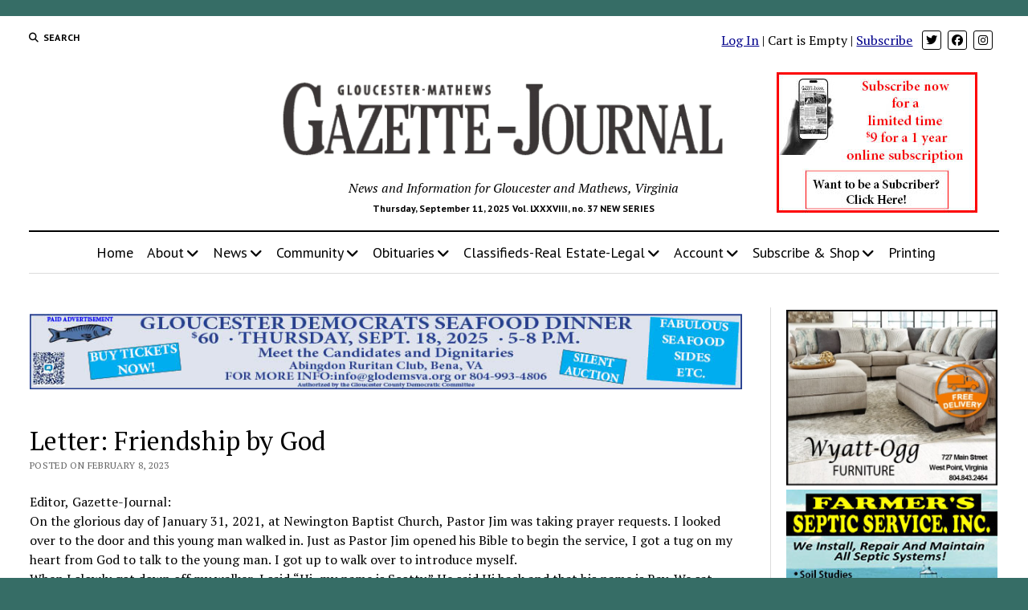

--- FILE ---
content_type: text/html; charset=UTF-8
request_url: https://www.gazettejournal.net/letter-friendship-by-god/
body_size: 16671
content:
<!DOCTYPE html>
<html lang="en-US">
<head>
<meta http-equiv="Content-Type" content="text/html; charset=utf-8" />
<meta name="copyright" content="Copyright Tidewater Newspapers, Inc., 2010-2012" />
<meta name="keywords" content="gloucester,mathews,va,virginia,news,newspaper,newspapers,sports,business,real estate" />
<meta name="description" content="The Gloucester-Mathews Gazette-Journal is a weekly print newspaper and online news source serving Virginia's Middle Peninsula." />
<meta name='robots' content='index, follow, max-image-preview:large, max-snippet:-1, max-video-preview:-1' />
<style>img:is([sizes="auto" i], [sizes^="auto," i]) { contain-intrinsic-size: 3000px 1500px }</style>
<meta charset="UTF-8" />
<meta name="viewport" content="width=device-width, initial-scale=1" />
<meta name="template" content="Mission News 1.64" />
<!-- This site is optimized with the Yoast SEO plugin v25.9 - https://yoast.com/wordpress/plugins/seo/ -->
<title>Letter: Friendship by God - Gazette Journal</title>
<link rel="canonical" href="https://www.gazettejournal.net/letter-friendship-by-god/" />
<meta property="og:locale" content="en_US" />
<meta property="og:type" content="article" />
<meta property="og:title" content="Letter: Friendship by God - Gazette Journal" />
<meta property="og:description" content="Editor, Gazette-Journal: On the glorious day of January 31, 2021, at Newington Baptist Church, Pastor Jim was taking prayer requests. I looked over to the&#8230;" />
<meta property="og:url" content="https://www.gazettejournal.net/letter-friendship-by-god/" />
<meta property="og:site_name" content="Gazette Journal" />
<meta property="article:publisher" content="https://www.facebook.com/GlouMthwsGJ" />
<meta property="article:published_time" content="2023-02-08T19:00:00+00:00" />
<meta name="author" content="Melany Slaughter" />
<meta name="twitter:card" content="summary_large_image" />
<meta name="twitter:creator" content="@GloMtwsGJ" />
<meta name="twitter:site" content="@GloMtwsGJ" />
<meta name="twitter:label1" content="Written by" />
<meta name="twitter:data1" content="Melany Slaughter" />
<meta name="twitter:label2" content="Est. reading time" />
<meta name="twitter:data2" content="1 minute" />
<script type="application/ld+json" class="yoast-schema-graph">{"@context":"https://schema.org","@graph":[{"@type":"Article","@id":"https://www.gazettejournal.net/letter-friendship-by-god/#article","isPartOf":{"@id":"https://www.gazettejournal.net/letter-friendship-by-god/"},"author":{"name":"Melany Slaughter","@id":"https://www.gazettejournal.net/#/schema/person/0adbff85504fde45705e6243fc72de3d"},"headline":"Letter: Friendship by God","datePublished":"2023-02-08T19:00:00+00:00","mainEntityOfPage":{"@id":"https://www.gazettejournal.net/letter-friendship-by-god/"},"wordCount":134,"publisher":{"@id":"https://www.gazettejournal.net/#organization"},"articleSection":["Opinion"],"inLanguage":"en-US"},{"@type":"WebPage","@id":"https://www.gazettejournal.net/letter-friendship-by-god/","url":"https://www.gazettejournal.net/letter-friendship-by-god/","name":"Letter: Friendship by God - Gazette Journal","isPartOf":{"@id":"https://www.gazettejournal.net/#website"},"datePublished":"2023-02-08T19:00:00+00:00","breadcrumb":{"@id":"https://www.gazettejournal.net/letter-friendship-by-god/#breadcrumb"},"inLanguage":"en-US","potentialAction":[{"@type":"ReadAction","target":["https://www.gazettejournal.net/letter-friendship-by-god/"]}]},{"@type":"BreadcrumbList","@id":"https://www.gazettejournal.net/letter-friendship-by-god/#breadcrumb","itemListElement":[{"@type":"ListItem","position":1,"name":"Home","item":"https://www.gazettejournal.net/"},{"@type":"ListItem","position":2,"name":"Letter: Friendship by God"}]},{"@type":"WebSite","@id":"https://www.gazettejournal.net/#website","url":"https://www.gazettejournal.net/","name":"Gloucester Mathews Gazette-Journal","description":"News and Information for Gloucester and Mathews, Virginia","publisher":{"@id":"https://www.gazettejournal.net/#organization"},"potentialAction":[{"@type":"SearchAction","target":{"@type":"EntryPoint","urlTemplate":"https://www.gazettejournal.net/?s={search_term_string}"},"query-input":{"@type":"PropertyValueSpecification","valueRequired":true,"valueName":"search_term_string"}}],"inLanguage":"en-US"},{"@type":"Organization","@id":"https://www.gazettejournal.net/#organization","name":"Gloucester Mathews Gazette-Journal","alternateName":"Gazette Journal","url":"https://www.gazettejournal.net/","logo":{"@type":"ImageObject","inLanguage":"en-US","@id":"https://www.gazettejournal.net/#/schema/logo/image/","url":"https://www.gazettejournal.net/wp-content/uploads/2019/07/GJ_logo_617x114.png","contentUrl":"https://www.gazettejournal.net/wp-content/uploads/2019/07/GJ_logo_617x114.png","width":617,"height":114,"caption":"Gloucester Mathews Gazette-Journal"},"image":{"@id":"https://www.gazettejournal.net/#/schema/logo/image/"},"sameAs":["https://www.facebook.com/GlouMthwsGJ","https://x.com/GloMtwsGJ","https://www.instagram.com/hometowngj/"]},{"@type":"Person","@id":"https://www.gazettejournal.net/#/schema/person/0adbff85504fde45705e6243fc72de3d","name":"Melany Slaughter","image":{"@type":"ImageObject","inLanguage":"en-US","@id":"https://www.gazettejournal.net/#/schema/person/image/","url":"https://secure.gravatar.com/avatar/425799f547a24aa8863218f6ffca4409?s=96&d=mm&r=g","contentUrl":"https://secure.gravatar.com/avatar/425799f547a24aa8863218f6ffca4409?s=96&d=mm&r=g","caption":"Melany Slaughter"}}]}</script>
<!-- / Yoast SEO plugin. -->
<link rel='dns-prefetch' href='//fonts.googleapis.com' />
<link rel='stylesheet' id='editions-style-sheet-css' href='//www.gazettejournal.net/wp-content/cache/wpfc-minified/1oqsv86o/dthp5.css' type='text/css' media='all' />
<link rel='stylesheet' id='notices-style-sheet-css' href='//www.gazettejournal.net/wp-content/cache/wpfc-minified/lkdoorc5/dthp5.css' type='text/css' media='all' />
<link rel='stylesheet' id='mp-theme-css' href='//www.gazettejournal.net/wp-content/cache/wpfc-minified/jytb1g4k/dthp5.css' type='text/css' media='all' />
<link rel='stylesheet' id='dashicons-css' href='//www.gazettejournal.net/wp-content/cache/wpfc-minified/8yv1uiqy/dthp5.css' type='text/css' media='all' />
<link rel='stylesheet' id='mp-login-css-css' href='//www.gazettejournal.net/wp-content/cache/wpfc-minified/lpr9equa/dthp5.css' type='text/css' media='all' />
<link rel='stylesheet' id='wp-block-library-css' href='//www.gazettejournal.net/wp-content/cache/wpfc-minified/f1sd3qbg/dthp5.css' type='text/css' media='all' />
<style id='pdfemb-pdf-embedder-viewer-style-inline-css' type='text/css'>
.wp-block-pdfemb-pdf-embedder-viewer{max-width:none}
</style>
<style id='wppb-edit-profile-style-inline-css' type='text/css'>
</style>
<style id='wppb-login-style-inline-css' type='text/css'>
</style>
<style id='wppb-recover-password-style-inline-css' type='text/css'>
</style>
<style id='wppb-register-style-inline-css' type='text/css'>
</style>
<style id='classic-theme-styles-inline-css' type='text/css'>
/*! This file is auto-generated */
.wp-block-button__link{color:#fff;background-color:#32373c;border-radius:9999px;box-shadow:none;text-decoration:none;padding:calc(.667em + 2px) calc(1.333em + 2px);font-size:1.125em}.wp-block-file__button{background:#32373c;color:#fff;text-decoration:none}
</style>
<style id='global-styles-inline-css' type='text/css'>
:root{--wp--preset--aspect-ratio--square: 1;--wp--preset--aspect-ratio--4-3: 4/3;--wp--preset--aspect-ratio--3-4: 3/4;--wp--preset--aspect-ratio--3-2: 3/2;--wp--preset--aspect-ratio--2-3: 2/3;--wp--preset--aspect-ratio--16-9: 16/9;--wp--preset--aspect-ratio--9-16: 9/16;--wp--preset--color--black: #000000;--wp--preset--color--cyan-bluish-gray: #abb8c3;--wp--preset--color--white: #ffffff;--wp--preset--color--pale-pink: #f78da7;--wp--preset--color--vivid-red: #cf2e2e;--wp--preset--color--luminous-vivid-orange: #ff6900;--wp--preset--color--luminous-vivid-amber: #fcb900;--wp--preset--color--light-green-cyan: #7bdcb5;--wp--preset--color--vivid-green-cyan: #00d084;--wp--preset--color--pale-cyan-blue: #8ed1fc;--wp--preset--color--vivid-cyan-blue: #0693e3;--wp--preset--color--vivid-purple: #9b51e0;--wp--preset--gradient--vivid-cyan-blue-to-vivid-purple: linear-gradient(135deg,rgba(6,147,227,1) 0%,rgb(155,81,224) 100%);--wp--preset--gradient--light-green-cyan-to-vivid-green-cyan: linear-gradient(135deg,rgb(122,220,180) 0%,rgb(0,208,130) 100%);--wp--preset--gradient--luminous-vivid-amber-to-luminous-vivid-orange: linear-gradient(135deg,rgba(252,185,0,1) 0%,rgba(255,105,0,1) 100%);--wp--preset--gradient--luminous-vivid-orange-to-vivid-red: linear-gradient(135deg,rgba(255,105,0,1) 0%,rgb(207,46,46) 100%);--wp--preset--gradient--very-light-gray-to-cyan-bluish-gray: linear-gradient(135deg,rgb(238,238,238) 0%,rgb(169,184,195) 100%);--wp--preset--gradient--cool-to-warm-spectrum: linear-gradient(135deg,rgb(74,234,220) 0%,rgb(151,120,209) 20%,rgb(207,42,186) 40%,rgb(238,44,130) 60%,rgb(251,105,98) 80%,rgb(254,248,76) 100%);--wp--preset--gradient--blush-light-purple: linear-gradient(135deg,rgb(255,206,236) 0%,rgb(152,150,240) 100%);--wp--preset--gradient--blush-bordeaux: linear-gradient(135deg,rgb(254,205,165) 0%,rgb(254,45,45) 50%,rgb(107,0,62) 100%);--wp--preset--gradient--luminous-dusk: linear-gradient(135deg,rgb(255,203,112) 0%,rgb(199,81,192) 50%,rgb(65,88,208) 100%);--wp--preset--gradient--pale-ocean: linear-gradient(135deg,rgb(255,245,203) 0%,rgb(182,227,212) 50%,rgb(51,167,181) 100%);--wp--preset--gradient--electric-grass: linear-gradient(135deg,rgb(202,248,128) 0%,rgb(113,206,126) 100%);--wp--preset--gradient--midnight: linear-gradient(135deg,rgb(2,3,129) 0%,rgb(40,116,252) 100%);--wp--preset--font-size--small: 12px;--wp--preset--font-size--medium: 20px;--wp--preset--font-size--large: 21px;--wp--preset--font-size--x-large: 42px;--wp--preset--font-size--regular: 16px;--wp--preset--font-size--larger: 28px;--wp--preset--spacing--20: 0.44rem;--wp--preset--spacing--30: 0.67rem;--wp--preset--spacing--40: 1rem;--wp--preset--spacing--50: 1.5rem;--wp--preset--spacing--60: 2.25rem;--wp--preset--spacing--70: 3.38rem;--wp--preset--spacing--80: 5.06rem;--wp--preset--shadow--natural: 6px 6px 9px rgba(0, 0, 0, 0.2);--wp--preset--shadow--deep: 12px 12px 50px rgba(0, 0, 0, 0.4);--wp--preset--shadow--sharp: 6px 6px 0px rgba(0, 0, 0, 0.2);--wp--preset--shadow--outlined: 6px 6px 0px -3px rgba(255, 255, 255, 1), 6px 6px rgba(0, 0, 0, 1);--wp--preset--shadow--crisp: 6px 6px 0px rgba(0, 0, 0, 1);}:where(.is-layout-flex){gap: 0.5em;}:where(.is-layout-grid){gap: 0.5em;}body .is-layout-flex{display: flex;}.is-layout-flex{flex-wrap: wrap;align-items: center;}.is-layout-flex > :is(*, div){margin: 0;}body .is-layout-grid{display: grid;}.is-layout-grid > :is(*, div){margin: 0;}:where(.wp-block-columns.is-layout-flex){gap: 2em;}:where(.wp-block-columns.is-layout-grid){gap: 2em;}:where(.wp-block-post-template.is-layout-flex){gap: 1.25em;}:where(.wp-block-post-template.is-layout-grid){gap: 1.25em;}.has-black-color{color: var(--wp--preset--color--black) !important;}.has-cyan-bluish-gray-color{color: var(--wp--preset--color--cyan-bluish-gray) !important;}.has-white-color{color: var(--wp--preset--color--white) !important;}.has-pale-pink-color{color: var(--wp--preset--color--pale-pink) !important;}.has-vivid-red-color{color: var(--wp--preset--color--vivid-red) !important;}.has-luminous-vivid-orange-color{color: var(--wp--preset--color--luminous-vivid-orange) !important;}.has-luminous-vivid-amber-color{color: var(--wp--preset--color--luminous-vivid-amber) !important;}.has-light-green-cyan-color{color: var(--wp--preset--color--light-green-cyan) !important;}.has-vivid-green-cyan-color{color: var(--wp--preset--color--vivid-green-cyan) !important;}.has-pale-cyan-blue-color{color: var(--wp--preset--color--pale-cyan-blue) !important;}.has-vivid-cyan-blue-color{color: var(--wp--preset--color--vivid-cyan-blue) !important;}.has-vivid-purple-color{color: var(--wp--preset--color--vivid-purple) !important;}.has-black-background-color{background-color: var(--wp--preset--color--black) !important;}.has-cyan-bluish-gray-background-color{background-color: var(--wp--preset--color--cyan-bluish-gray) !important;}.has-white-background-color{background-color: var(--wp--preset--color--white) !important;}.has-pale-pink-background-color{background-color: var(--wp--preset--color--pale-pink) !important;}.has-vivid-red-background-color{background-color: var(--wp--preset--color--vivid-red) !important;}.has-luminous-vivid-orange-background-color{background-color: var(--wp--preset--color--luminous-vivid-orange) !important;}.has-luminous-vivid-amber-background-color{background-color: var(--wp--preset--color--luminous-vivid-amber) !important;}.has-light-green-cyan-background-color{background-color: var(--wp--preset--color--light-green-cyan) !important;}.has-vivid-green-cyan-background-color{background-color: var(--wp--preset--color--vivid-green-cyan) !important;}.has-pale-cyan-blue-background-color{background-color: var(--wp--preset--color--pale-cyan-blue) !important;}.has-vivid-cyan-blue-background-color{background-color: var(--wp--preset--color--vivid-cyan-blue) !important;}.has-vivid-purple-background-color{background-color: var(--wp--preset--color--vivid-purple) !important;}.has-black-border-color{border-color: var(--wp--preset--color--black) !important;}.has-cyan-bluish-gray-border-color{border-color: var(--wp--preset--color--cyan-bluish-gray) !important;}.has-white-border-color{border-color: var(--wp--preset--color--white) !important;}.has-pale-pink-border-color{border-color: var(--wp--preset--color--pale-pink) !important;}.has-vivid-red-border-color{border-color: var(--wp--preset--color--vivid-red) !important;}.has-luminous-vivid-orange-border-color{border-color: var(--wp--preset--color--luminous-vivid-orange) !important;}.has-luminous-vivid-amber-border-color{border-color: var(--wp--preset--color--luminous-vivid-amber) !important;}.has-light-green-cyan-border-color{border-color: var(--wp--preset--color--light-green-cyan) !important;}.has-vivid-green-cyan-border-color{border-color: var(--wp--preset--color--vivid-green-cyan) !important;}.has-pale-cyan-blue-border-color{border-color: var(--wp--preset--color--pale-cyan-blue) !important;}.has-vivid-cyan-blue-border-color{border-color: var(--wp--preset--color--vivid-cyan-blue) !important;}.has-vivid-purple-border-color{border-color: var(--wp--preset--color--vivid-purple) !important;}.has-vivid-cyan-blue-to-vivid-purple-gradient-background{background: var(--wp--preset--gradient--vivid-cyan-blue-to-vivid-purple) !important;}.has-light-green-cyan-to-vivid-green-cyan-gradient-background{background: var(--wp--preset--gradient--light-green-cyan-to-vivid-green-cyan) !important;}.has-luminous-vivid-amber-to-luminous-vivid-orange-gradient-background{background: var(--wp--preset--gradient--luminous-vivid-amber-to-luminous-vivid-orange) !important;}.has-luminous-vivid-orange-to-vivid-red-gradient-background{background: var(--wp--preset--gradient--luminous-vivid-orange-to-vivid-red) !important;}.has-very-light-gray-to-cyan-bluish-gray-gradient-background{background: var(--wp--preset--gradient--very-light-gray-to-cyan-bluish-gray) !important;}.has-cool-to-warm-spectrum-gradient-background{background: var(--wp--preset--gradient--cool-to-warm-spectrum) !important;}.has-blush-light-purple-gradient-background{background: var(--wp--preset--gradient--blush-light-purple) !important;}.has-blush-bordeaux-gradient-background{background: var(--wp--preset--gradient--blush-bordeaux) !important;}.has-luminous-dusk-gradient-background{background: var(--wp--preset--gradient--luminous-dusk) !important;}.has-pale-ocean-gradient-background{background: var(--wp--preset--gradient--pale-ocean) !important;}.has-electric-grass-gradient-background{background: var(--wp--preset--gradient--electric-grass) !important;}.has-midnight-gradient-background{background: var(--wp--preset--gradient--midnight) !important;}.has-small-font-size{font-size: var(--wp--preset--font-size--small) !important;}.has-medium-font-size{font-size: var(--wp--preset--font-size--medium) !important;}.has-large-font-size{font-size: var(--wp--preset--font-size--large) !important;}.has-x-large-font-size{font-size: var(--wp--preset--font-size--x-large) !important;}
:where(.wp-block-post-template.is-layout-flex){gap: 1.25em;}:where(.wp-block-post-template.is-layout-grid){gap: 1.25em;}
:where(.wp-block-columns.is-layout-flex){gap: 2em;}:where(.wp-block-columns.is-layout-grid){gap: 2em;}
:root :where(.wp-block-pullquote){font-size: 1.5em;line-height: 1.6;}
</style>
<link rel='stylesheet' id='ap_plugin_main_stylesheet-css' href='//www.gazettejournal.net/wp-content/cache/wpfc-minified/8kdbx5d1/dthp5.css' type='text/css' media='all' />
<link rel='stylesheet' id='ap_plugin_user_panel-css' href='//www.gazettejournal.net/wp-content/cache/wpfc-minified/9mh6and7/dthp5.css' type='text/css' media='all' />
<link rel='stylesheet' id='ap_plugin_template_stylesheet-css' href='//www.gazettejournal.net/wp-content/cache/wpfc-minified/g4m99yws/dthp5.css' type='text/css' media='all' />
<link rel='stylesheet' id='ap_plugin_animate_stylesheet-css' href='//www.gazettejournal.net/wp-content/cache/wpfc-minified/30zp8luh/dthp5.css' type='text/css' media='all' />
<link rel='stylesheet' id='ap_plugin_chart_stylesheet-css' href='//www.gazettejournal.net/wp-content/cache/wpfc-minified/ldq39n3w/dthp5.css' type='text/css' media='all' />
<link rel='stylesheet' id='ap_plugin_carousel_stylesheet-css' href='//www.gazettejournal.net/wp-content/cache/wpfc-minified/qks52jjo/dthp5.css' type='text/css' media='all' />
<link rel='stylesheet' id='ap_plugin_materialize_stylesheet-css' href='//www.gazettejournal.net/wp-content/cache/wpfc-minified/fkcugcp/dthp5.css' type='text/css' media='all' />
<link rel='stylesheet' id='jquery-ui-css' href='//www.gazettejournal.net/wp-content/cache/wpfc-minified/3n9ohmf/dthp5.css' type='text/css' media='all' />
<link rel='stylesheet' id='dps-columns-css' href='//www.gazettejournal.net/wp-content/cache/wpfc-minified/mcjgd049/dthp5.css' type='text/css' media='all' />
<link rel='stylesheet' id='woocommerce-layout-css' href='//www.gazettejournal.net/wp-content/cache/wpfc-minified/ffrz28s5/dthp5.css' type='text/css' media='all' />
<link rel='stylesheet' id='woocommerce-smallscreen-css' href='//www.gazettejournal.net/wp-content/cache/wpfc-minified/epgtx5fu/dthp5.css' type='text/css' media='only screen and (max-width: 768px)' />
<link rel='stylesheet' id='woocommerce-general-css' href='//www.gazettejournal.net/wp-content/cache/wpfc-minified/eebim8i7/dthp5.css' type='text/css' media='all' />
<style id='woocommerce-inline-inline-css' type='text/css'>
.woocommerce form .form-row .required { visibility: visible; }
</style>
<link rel='stylesheet' id='wp-show-posts-css' href='//www.gazettejournal.net/wp-content/cache/wpfc-minified/l0yy6gyn/dthp5.css' type='text/css' media='all' />
<link rel='stylesheet' id='gateway-css' href='//www.gazettejournal.net/wp-content/cache/wpfc-minified/2repjla0/dthp5.css' type='text/css' media='all' />
<link rel='stylesheet' id='brands-styles-css' href='//www.gazettejournal.net/wp-content/cache/wpfc-minified/de6mgljr/dthp5.css' type='text/css' media='all' />
<link rel='stylesheet' id='ct-mission-news-google-fonts-css' href='//fonts.googleapis.com/css?family=Abril+Fatface%7CPT+Sans%3A400%2C700%7CPT+Serif%3A400%2C400i%2C700%2C700i&#038;subset=latin%2Clatin-ext&#038;display=swap&#038;ver=4238defb624088a51a9f63469808ff0b' type='text/css' media='all' />
<link rel='stylesheet' id='ct-mission-news-font-awesome-css' href='//www.gazettejournal.net/wp-content/cache/wpfc-minified/dq6l2ygc/dthp5.css' type='text/css' media='all' />
<link rel='stylesheet' id='ct-mission-news-style-css' href='//www.gazettejournal.net/wp-content/cache/wpfc-minified/kbk6n5rc/dthp5.css' type='text/css' media='all' />
<style id='ct-mission-news-style-inline-css' type='text/css'>
@media all and (min-width: 1000px) {
.post-title { 
font-size: 32px;
}
}
body { background: #366d66;}@media all and (min-width: 50em) {
#overflow-container { 
margin-top: 0px;
margin-right: 0px;
margin-bottom: 0px;
margin-left: 0px;
}
}
</style>
<link rel='stylesheet' id='ct-mission-news-pro-style-css' href='//www.gazettejournal.net/wp-content/cache/wpfc-minified/kxf16ntf/dthp5.css' type='text/css' media='all' />
<link rel='stylesheet' id='wppb_stylesheet-css' href='//www.gazettejournal.net/wp-content/cache/wpfc-minified/kwp9kg7l/dthp5.css' type='text/css' media='all' />
<script type="text/javascript" src="https://www.gazettejournal.net/wp-includes/js/jquery/jquery.min.js?ver=3.7.1" id="jquery-core-js"></script>
<script type="text/javascript" src="https://www.gazettejournal.net/wp-includes/js/jquery/jquery-migrate.min.js?ver=3.4.1" id="jquery-migrate-js"></script>
<script type="text/javascript" src="https://www.gazettejournal.net/wp-includes/js/underscore.min.js?ver=1.13.7" id="underscore-js"></script>
<script type="text/javascript" src="https://www.gazettejournal.net/wp-includes/js/dist/hooks.min.js?ver=4d63a3d491d11ffd8ac6" id="wp-hooks-js"></script>
<script type="text/javascript" src="https://www.gazettejournal.net/wp-includes/js/dist/i18n.min.js?ver=5e580eb46a90c2b997e6" id="wp-i18n-js"></script>
<script type="text/javascript" id="wp-i18n-js-after">
/* <![CDATA[ */
wp.i18n.setLocaleData( { 'text direction\u0004ltr': [ 'ltr' ] } );
/* ]]> */
</script>
<script type="text/javascript" src="https://www.gazettejournal.net/wp-content/plugins/memberpress/js/login.js?ver=1.12.7" id="mepr-login-js-js"></script>
<script type="text/javascript" id="thickbox-js-extra">
/* <![CDATA[ */
var thickboxL10n = {"next":"Next >","prev":"< Prev","image":"Image","of":"of","close":"Close","noiframes":"This feature requires inline frames. You have iframes disabled or your browser does not support them.","loadingAnimation":"https:\/\/www.gazettejournal.net\/wp-includes\/js\/thickbox\/loadingAnimation.gif"};
/* ]]> */
</script>
<script type="text/javascript" src="https://www.gazettejournal.net/wp-includes/js/thickbox/thickbox.js?ver=3.1-20121105" id="thickbox-js"></script>
<script type="text/javascript" src="https://www.gazettejournal.net/wp-includes/js/shortcode.min.js?ver=4238defb624088a51a9f63469808ff0b" id="shortcode-js"></script>
<script type="text/javascript" src="https://www.gazettejournal.net/wp-admin/js/media-upload.min.js?ver=4238defb624088a51a9f63469808ff0b" id="media-upload-js"></script>
<script type="text/javascript" id="ap_plugin_js_script-js-extra">
/* <![CDATA[ */
var bsa_object = {"ajax_url":"https:\/\/www.gazettejournal.net\/wp-admin\/admin-ajax.php"};
/* ]]> */
</script>
<script type="text/javascript" src="https://www.gazettejournal.net/wp-content/plugins/ap-plugin-scripteo/frontend/js/script.js?ver=4238defb624088a51a9f63469808ff0b" id="ap_plugin_js_script-js"></script>
<script type="text/javascript" src="https://www.gazettejournal.net/wp-content/plugins/ap-plugin-scripteo/frontend/js/chart.js?ver=4238defb624088a51a9f63469808ff0b" id="ap_plugin_chart_js_script-js"></script>
<script type="text/javascript" src="https://www.gazettejournal.net/wp-content/plugins/ap-plugin-scripteo/frontend/js/jquery.simplyscroll.js?ver=4238defb624088a51a9f63469808ff0b" id="ap_plugin_simply_scroll_js_script-js"></script>
<script type="text/javascript" src="https://www.gazettejournal.net/wp-content/plugins/woocommerce/assets/js/jquery-blockui/jquery.blockUI.min.js?ver=2.7.0-wc.10.1.2" id="jquery-blockui-js" defer="defer" data-wp-strategy="defer"></script>
<script type="text/javascript" id="wc-add-to-cart-js-extra">
/* <![CDATA[ */
var wc_add_to_cart_params = {"ajax_url":"\/wp-admin\/admin-ajax.php","wc_ajax_url":"\/?wc-ajax=%%endpoint%%","i18n_view_cart":"View cart","cart_url":"https:\/\/www.gazettejournal.net\/cart\/","is_cart":"","cart_redirect_after_add":"yes"};
/* ]]> */
</script>
<script type="text/javascript" src="https://www.gazettejournal.net/wp-content/plugins/woocommerce/assets/js/frontend/add-to-cart.min.js?ver=10.1.2" id="wc-add-to-cart-js" defer="defer" data-wp-strategy="defer"></script>
<script type="text/javascript" src="https://www.gazettejournal.net/wp-content/plugins/woocommerce/assets/js/js-cookie/js.cookie.min.js?ver=2.1.4-wc.10.1.2" id="js-cookie-js" defer="defer" data-wp-strategy="defer"></script>
<script type="text/javascript" id="woocommerce-js-extra">
/* <![CDATA[ */
var woocommerce_params = {"ajax_url":"\/wp-admin\/admin-ajax.php","wc_ajax_url":"\/?wc-ajax=%%endpoint%%","i18n_password_show":"Show password","i18n_password_hide":"Hide password"};
/* ]]> */
</script>
<script type="text/javascript" src="https://www.gazettejournal.net/wp-content/plugins/woocommerce/assets/js/frontend/woocommerce.min.js?ver=10.1.2" id="woocommerce-js" defer="defer" data-wp-strategy="defer"></script>
<link rel="https://api.w.org/" href="https://www.gazettejournal.net/wp-json/" /><link rel="alternate" title="JSON" type="application/json" href="https://www.gazettejournal.net/wp-json/wp/v2/posts/99835" /><style>
/* Custom BSA_PRO Styles */
/* fonts */
/* form */
.bsaProOrderingForm {   }
.bsaProInput input,
.bsaProInput input[type='file'],
.bsaProSelectSpace select,
.bsaProInputsRight .bsaInputInner,
.bsaProInputsRight .bsaInputInner label {   }
.bsaProPrice  {  }
.bsaProDiscount  {   }
.bsaProOrderingForm .bsaProSubmit,
.bsaProOrderingForm .bsaProSubmit:hover,
.bsaProOrderingForm .bsaProSubmit:active {   }
/* alerts */
.bsaProAlert,
.bsaProAlert > a,
.bsaProAlert > a:hover,
.bsaProAlert > a:focus {  }
.bsaProAlertSuccess {  }
.bsaProAlertFailed {  }
/* stats */
.bsaStatsWrapper .ct-chart .ct-series.ct-series-b .ct-bar,
.bsaStatsWrapper .ct-chart .ct-series.ct-series-b .ct-line,
.bsaStatsWrapper .ct-chart .ct-series.ct-series-b .ct-point,
.bsaStatsWrapper .ct-chart .ct-series.ct-series-b .ct-slice.ct-donut { stroke: #673AB7 !important; }
.bsaStatsWrapper  .ct-chart .ct-series.ct-series-a .ct-bar,
.bsaStatsWrapper .ct-chart .ct-series.ct-series-a .ct-line,
.bsaStatsWrapper .ct-chart .ct-series.ct-series-a .ct-point,
.bsaStatsWrapper .ct-chart .ct-series.ct-series-a .ct-slice.ct-donut { stroke: #FBCD39 !important; }
/* Custom CSS */
.bsaProContainerNew .bsaProHeader .bsaProHeader__title {
width: 100% !important;
}
.bsa-block-940--100 {
margin-bottom:18px;
}
#bsa-block-300--100 a {
margin-bottom: 12px !important;
}</style>	<noscript><style>.woocommerce-product-gallery{ opacity: 1 !important; }</style></noscript>
<style type="text/css" id="wp-custom-css">
.breaking-news ul {
font-size: 1.2em;
}
.breaking-news ol {
font-size: 1.2em;
}
.supplements .listing-item {
clear: none;
}
#breadcrumbs {
display:none;
}
/*
* 2024-05-17 LAK
* Force the Coupon Code box to be visible
* 
.mp-form-row.mepr_coupon.mepr-hidden {
display: inline-block !important;
}
.have-coupon-link {
display:none;
}
*/
/* subscription page buttons */
div.subButtonSpace {
margin-bottom:15px !important;
}		</style>
<!-- 2024-04-22 Add google tag manager supplied by FoxGloveMarketing LAK -->
<!-- Google Tag Manager -->
<script>
(function(w,d,s,l,i){w[l]=w[l]||[];w[l].push({'gtm.start':
new Date().getTime(),event:'gtm.js'});var f=d.getElementsByTagName(s)[0],
j=d.createElement(s),dl=l!='dataLayer'?'&l='+l:'';j.async=true;j.src=
'https://www.googletagmanager.com/gtm.js?id='+i+dl;f.parentNode.insertBefore(j,f);
})(window,document,'script','dataLayer','GTM-W53NFW3T');
</script>
<!-- End Google Tag Manager -->
</head>
<body id="gazettejournal" class="post-template-default single single-post postid-99835 single-format-standard wp-custom-logo theme-mission-news sticky-header sticky-header-menu sticky-header-shrink woocommerce-no-js metaslider-plugin layout-right-sidebar-wide">
<!-- 2024-04-22 Google Tag Manager supplied by FoxGloveMarketing  LAK -->
<!-- Google Tag Manager (noscript) -->
<noscript>
<iframe src="https://www.googletagmanager.com/ns.html?id=GTM-W53NFW3T" height="0" width="0" style="display:none;visibility:hidden"></iframe>
</noscript>
<!-- End Google Tag Manager (noscript) -->
<a class="skip-content" href="#main">Press &quot;Enter&quot; to skip to content</a>
<div id="overflow-container" class="overflow-container">
<div id="max-width" class="max-width">
<header class="site-header" id="site-header" role="banner">
<div class="top-nav">
<button id="search-toggle" class="search-toggle"><i class="fas fa-search"></i><span>Search</span></button>
<div id="search-form-popup" class="search-form-popup">
<div class="inner">
<div class="title">Search Gazette Journal</div>
<div class='search-form-container'>
<form role="search" method="get" class="search-form" action="https://www.gazettejournal.net">
<input id="search-field" type="search" class="search-field" value="" name="s"
title="Search" placeholder=" Search for..." />
<input type="submit" class="search-submit" value='Search'/>
</form>
</div>		<a id="close-search" class="close" href="#"><svg xmlns="http://www.w3.org/2000/svg" width="20" height="20" viewBox="0 0 20 20" version="1.1"><g stroke="none" stroke-width="1" fill="none" fill-rule="evenodd"><g transform="translate(-17.000000, -12.000000)" fill="#000000"><g transform="translate(17.000000, 12.000000)"><rect transform="translate(10.000000, 10.000000) rotate(45.000000) translate(-10.000000, -10.000000) " x="9" y="-2" width="2" height="24"/><rect transform="translate(10.000000, 10.000000) rotate(-45.000000) translate(-10.000000, -10.000000) " x="9" y="-2" width="2" height="24"/></g></g></g></svg></a>
</div>
</div>
<div id="menu-secondary-container" class="menu-secondary-container">
<div id="menu-secondary" class="menu-container menu-secondary" role="navigation">
</div>
</div>
<ul id='social-media-icons' class='social-media-icons'><li>                <a class="twitter" target="_blank"
href="https://twitter.com/GloMtwsGJ" 
title="twitter">
<i class="fab fa-twitter"
title="twitter"
alt="twitter"></i>
</a>
</li><li>                <a class="facebook" target="_blank"
href="https://www.facebook.com/GlouMthwsGJ/" 
title="facebook">
<i class="fab fa-facebook"
title="facebook"
alt="facebook"></i>
</a>
</li><li>                <a class="instagram" target="_blank"
href="https://www.instagram.com/hometowngj/" 
title="instagram">
<i class="fab fa-instagram"
title="instagram"
alt="instagram"></i>
</a>
</li></ul>				<!-- 2019-12-13 LAK add widget next to social icons. Use text links -->
<div style="float:right; margin-right:12px; margin-bottom:4px;">
<div class="textwidget custom-html-widget"><a class="" href=" https://www.gazettejournal.net/login">Log In</a> | Cart is Empty |   
<a href="https://www.gazettejournal.net/subscribe/">Subscribe</a></div>&nbsp;</div><div style="clear:both">
</div>
<div id="title-container" class="title-container">
<!-- 2019-12-11 LAK add widgets either side of logo -->
<!-- should only display on wide screens -->
<div class="logo-widget logo-widget-left">
<div class="textwidget custom-html-widget">&nbsp;</div>				</div>
<div class="logo-widget logo-widget-center"><div class='site-title'><h1><a href="https://www.gazettejournal.net/" class="custom-logo-link" rel="home"><img width="617" height="114" src="https://www.gazettejournal.net/wp-content/uploads/2019/07/GJ_logo_617x114.png" class="custom-logo" alt="Gloucester Mathews Gazette Journal logo" decoding="async" fetchpriority="high" srcset="https://www.gazettejournal.net/wp-content/uploads/2019/07/GJ_logo_617x114.png 617w, https://www.gazettejournal.net/wp-content/uploads/2019/07/GJ_logo_617x114-600x111.png 600w, https://www.gazettejournal.net/wp-content/uploads/2019/07/GJ_logo_617x114-300x55.png 300w" sizes="(max-width: 617px) 100vw, 617px" /></a></h1></div><p class="tagline">News and Information for Gloucester and Mathews, Virginia</p><p class="date" style="text-align:center">Thursday, September 11, 2025 Vol. LXXXVIII,  no. 37 NEW SERIES</p>				</div><!-- logo-widget-center-->
<div class="logo-widget logo-widget-right">
<div class="textwidget custom-html-widget"><div class="logo-right-wrapper" style="width:100%; text-align:right;">
<a href="https://www.gazettejournal.net/the-gazette-journal-app/">
<img src="https://www.gazettejournal.net/wp-content/uploads/2025/09/gj-new-app-ad-no-qr.jpg" style="width:250px; max-width:250px; max-height:unset" alt="Try our new App"/>
</a>
</div></div>				</div>
<div style="clear:both;"></div>
</div>
<button id="toggle-navigation" class="toggle-navigation" name="toggle-navigation" aria-expanded="false">
<span class="screen-reader-text">open menu</span>
<svg xmlns="http://www.w3.org/2000/svg" width="24" height="18" viewBox="0 0 24 18" version="1.1"><g stroke="none" stroke-width="1" fill="none" fill-rule="evenodd"><g transform="translate(-272.000000, -21.000000)" fill="#000000"><g transform="translate(266.000000, 12.000000)"><g transform="translate(6.000000, 9.000000)"><rect class="top-bar" x="0" y="0" width="24" height="2"/><rect class="middle-bar" x="0" y="8" width="24" height="2"/><rect class="bottom-bar" x="0" y="16" width="24" height="2"/></g></g></g></g></svg>			</button>
<div id="menu-primary-container" class="menu-primary-container tier-1">
<div class="dropdown-navigation"><a id="back-button" class="back-button" href="#"><i class="fas fa-angle-left"></i> Back</a><span class="label"></span></div>
<div id="menu-primary" class="menu-container menu-primary" role="navigation">
<nav class="menu"><ul id="menu-primary-items" class="menu-primary-items"><li id="menu-item-140519" class="menu-item menu-item-type-custom menu-item-object-custom menu-item-home menu-item-140519"><a href="http://www.gazettejournal.net">Home</a></li>
<li id="menu-item-140520" class="menu-item menu-item-type-custom menu-item-object-custom menu-item-has-children menu-item-140520"><a>About</a><button class="toggle-dropdown" aria-expanded="false" name="toggle-dropdown"><span class="screen-reader-text">open menu</span><i class="fas fa-angle-right"></i></button>
<ul class="sub-menu">
<li id="menu-item-140563" class="menu-item menu-item-type-post_type menu-item-object-page menu-item-140563"><a href="https://www.gazettejournal.net/about-us/">About Us</a></li>
<li id="menu-item-140567" class="menu-item menu-item-type-post_type menu-item-object-page menu-item-140567"><a href="https://www.gazettejournal.net/join-our-mailing-list/">Join our mailing list</a></li>
<li id="menu-item-140533" class="menu-item menu-item-type-post_type menu-item-object-page menu-item-140533"><a href="https://www.gazettejournal.net/news/special-events/">Special Events</a></li>
<li id="menu-item-140565" class="menu-item menu-item-type-post_type menu-item-object-page menu-item-140565"><a href="https://www.gazettejournal.net/about-us/place-a-notice/">Place A Notice</a></li>
<li id="menu-item-140564" class="menu-item menu-item-type-post_type menu-item-object-page menu-item-140564"><a href="https://www.gazettejournal.net/about-us/contact-us/">Contact Us</a></li>
<li id="menu-item-140566" class="menu-item menu-item-type-post_type menu-item-object-page menu-item-140566"><a href="https://www.gazettejournal.net/advertise-with-us/">Advertise With Us</a></li>
<li id="menu-item-140568" class="menu-item menu-item-type-post_type menu-item-object-page menu-item-privacy-policy menu-item-140568"><a rel="privacy-policy" href="https://www.gazettejournal.net/privacy-policy/">Privacy Policy</a></li>
</ul>
</li>
<li id="menu-item-140521" class="menu-item menu-item-type-custom menu-item-object-custom menu-item-has-children menu-item-140521"><a>News</a><button class="toggle-dropdown" aria-expanded="false" name="toggle-dropdown"><span class="screen-reader-text">open menu</span><i class="fas fa-angle-right"></i></button>
<ul class="sub-menu">
<li id="menu-item-140527" class="menu-item menu-item-type-post_type menu-item-object-page menu-item-140527"><a href="https://www.gazettejournal.net/news/all-news/">All News</a></li>
<li id="menu-item-144871" class="menu-item menu-item-type-taxonomy menu-item-object-category menu-item-144871"><a href="https://www.gazettejournal.net/category/news/gloucester-board-of-supervisors/">Gloucester Offices</a></li>
<li id="menu-item-140529" class="menu-item menu-item-type-post_type menu-item-object-page menu-item-140529"><a href="https://www.gazettejournal.net/news/gloucester/">Gloucester News</a></li>
<li id="menu-item-145890" class="menu-item menu-item-type-taxonomy menu-item-object-category menu-item-145890"><a href="https://www.gazettejournal.net/category/news/mathews-offices/">Mathews Offices</a></li>
<li id="menu-item-140530" class="menu-item menu-item-type-post_type menu-item-object-page menu-item-140530"><a href="https://www.gazettejournal.net/news/mathews/">Mathews News</a></li>
<li id="menu-item-140528" class="menu-item menu-item-type-post_type menu-item-object-page menu-item-140528"><a href="https://www.gazettejournal.net/news/business-news/">Business News</a></li>
<li id="menu-item-140531" class="menu-item menu-item-type-post_type menu-item-object-page menu-item-140531"><a href="https://www.gazettejournal.net/news/opinion/">Opinion</a></li>
<li id="menu-item-140532" class="menu-item menu-item-type-post_type menu-item-object-page menu-item-140532"><a href="https://www.gazettejournal.net/news/schools/">Schools</a></li>
<li id="menu-item-140534" class="menu-item menu-item-type-post_type menu-item-object-page menu-item-140534"><a href="https://www.gazettejournal.net/news/sports/">Sports</a></li>
</ul>
</li>
<li id="menu-item-140522" class="menu-item menu-item-type-custom menu-item-object-custom menu-item-has-children menu-item-140522"><a>Community</a><button class="toggle-dropdown" aria-expanded="false" name="toggle-dropdown"><span class="screen-reader-text">open menu</span><i class="fas fa-angle-right"></i></button>
<ul class="sub-menu">
<li id="menu-item-140537" class="menu-item menu-item-type-post_type menu-item-object-page menu-item-140537"><a href="https://www.gazettejournal.net/news/community/">Community</a></li>
<li id="menu-item-140539" class="menu-item menu-item-type-post_type menu-item-object-page menu-item-140539"><a href="https://www.gazettejournal.net/news/events/">Events</a></li>
<li id="menu-item-140538" class="menu-item menu-item-type-post_type menu-item-object-page menu-item-140538"><a href="https://www.gazettejournal.net/news/days-past/">Days Past</a></li>
<li id="menu-item-140536" class="menu-item menu-item-type-post_type menu-item-object-page menu-item-140536"><a href="https://www.gazettejournal.net/news/church-news/">Church News</a></li>
<li id="menu-item-140535" class="menu-item menu-item-type-post_type menu-item-object-page menu-item-140535"><a href="https://www.gazettejournal.net/news/arts/">Arts</a></li>
<li id="menu-item-140541" class="menu-item menu-item-type-post_type menu-item-object-page menu-item-140541"><a href="https://www.gazettejournal.net/news/pets/">Pets</a></li>
<li id="menu-item-140540" class="menu-item menu-item-type-post_type menu-item-object-page menu-item-140540"><a href="https://www.gazettejournal.net/news/food/">Food</a></li>
</ul>
</li>
<li id="menu-item-140544" class="menu-item menu-item-type-custom menu-item-object-custom menu-item-has-children menu-item-140544"><a>Obituaries</a><button class="toggle-dropdown" aria-expanded="false" name="toggle-dropdown"><span class="screen-reader-text">open menu</span><i class="fas fa-angle-right"></i></button>
<ul class="sub-menu">
<li id="menu-item-140542" class="menu-item menu-item-type-post_type menu-item-object-page menu-item-140542"><a href="https://www.gazettejournal.net/obituaries/">Obituaries</a></li>
<li id="menu-item-140543" class="menu-item menu-item-type-post_type menu-item-object-page menu-item-140543"><a href="https://www.gazettejournal.net/place-an-obituary/">Place an Obituary</a></li>
</ul>
</li>
<li id="menu-item-140523" class="menu-item menu-item-type-custom menu-item-object-custom menu-item-has-children menu-item-140523"><a>Classifieds-Real Estate-Legal</a><button class="toggle-dropdown" aria-expanded="false" name="toggle-dropdown"><span class="screen-reader-text">open menu</span><i class="fas fa-angle-right"></i></button>
<ul class="sub-menu">
<li id="menu-item-140545" class="menu-item menu-item-type-post_type menu-item-object-page menu-item-140545"><a href="https://www.gazettejournal.net/classifieds/">Classifieds</a></li>
<li id="menu-item-140546" class="menu-item menu-item-type-post_type menu-item-object-page menu-item-140546"><a href="https://www.gazettejournal.net/legals/">Legals</a></li>
<li id="menu-item-140547" class="menu-item menu-item-type-post_type menu-item-object-page menu-item-140547"><a href="https://www.gazettejournal.net/place-an-ad/">Place a Classified Ad</a></li>
</ul>
</li>
<li id="menu-item-140524" class="menu-item menu-item-type-custom menu-item-object-custom menu-item-has-children menu-item-140524"><a>Account</a><button class="toggle-dropdown" aria-expanded="false" name="toggle-dropdown"><span class="screen-reader-text">open menu</span><i class="fas fa-angle-right"></i></button>
<ul class="sub-menu">
<li id="menu-item-140548" class="menu-item menu-item-type-post_type menu-item-object-page menu-item-140548"><a href="https://www.gazettejournal.net/login/">Login</a></li>
<li id="menu-item-140561" class="menu-item menu-item-type-custom menu-item-object-custom menu-item-140561"><a target="_blank" href="https://gazettejournal-va.newsmemory.com/">Read In The App</a></li>
<li id="menu-item-140550" class="menu-item menu-item-type-post_type menu-item-object-page menu-item-140550"><a href="https://www.gazettejournal.net/my-account/">Renew Subscriptions</a></li>
<li id="menu-item-140562" class="menu-item menu-item-type-post_type menu-item-object-page menu-item-140562"><a href="https://www.gazettejournal.net/change-of-address/">Change of Address</a></li>
</ul>
</li>
<li id="menu-item-140525" class="menu-item menu-item-type-custom menu-item-object-custom menu-item-has-children menu-item-140525"><a>Subscribe &#038; Shop</a><button class="toggle-dropdown" aria-expanded="false" name="toggle-dropdown"><span class="screen-reader-text">open menu</span><i class="fas fa-angle-right"></i></button>
<ul class="sub-menu">
<li id="menu-item-140553" class="menu-item menu-item-type-post_type menu-item-object-page menu-item-140553"><a href="https://www.gazettejournal.net/subscribe/">Subscribe</a></li>
<li id="menu-item-140551" class="menu-item menu-item-type-post_type menu-item-object-page menu-item-140551"><a href="https://www.gazettejournal.net/my-account/">Renew My Subscription</a></li>
<li id="menu-item-140552" class="menu-item menu-item-type-post_type menu-item-object-page menu-item-140552"><a href="https://www.gazettejournal.net/store/">Shop Our Store</a></li>
<li id="menu-item-140554" class="menu-item menu-item-type-post_type menu-item-object-page menu-item-140554"><a href="https://www.gazettejournal.net/printing/">Gazette Journal Printing Services</a></li>
<li id="menu-item-140556" class="menu-item menu-item-type-taxonomy menu-item-object-product_cat menu-item-140556"><a href="https://www.gazettejournal.net/product-category/hometown-albums/">HomeTown Albums</a></li>
<li id="menu-item-140557" class="menu-item menu-item-type-post_type menu-item-object-page menu-item-140557"><a href="https://www.gazettejournal.net/find-your-ancestors/">Find Your Ancestors</a></li>
<li id="menu-item-140558" class="menu-item menu-item-type-post_type menu-item-object-page menu-item-140558"><a href="https://www.gazettejournal.net/cart/">Shopping Cart</a></li>
</ul>
</li>
<li id="menu-item-140559" class="menu-item menu-item-type-post_type menu-item-object-page menu-item-140559"><a href="https://www.gazettejournal.net/printing/">Printing</a></li>
</ul></nav></div>
</div>
</header>
<div class="content-container">
<div class="layout-container">
<section id="main" class="main" role="main">
<aside id="above-main" class="widget-area widget-area-above-main active-1"  role="complementary">
<div class="apMainContainer apMainLeft"><div id="bsa-block-940--100" class="apPluginContainer bsaProContainer-2 bsa-block-940--100 bsa-pro-col-1"><div class="bsaProItems bsaGridGutter " style="background-color:"><div class="bsaProItem bsaHidden bsaReset" data-item-id="223" data-animation="none" style="opacity:1;visibility:visible;"><div class="bsaProItemInner" style="background-color:"><div class="bsaProItemInner__thumb"><div class="bsaProAnimateThumb"><a class="bsaProItem__url" rel="nofollow" href="https://www.gazettejournal.net/advertising-order-and-statistics/?sid=2&bsa_pro_id=223&bsa_pro_url=1" target="_blank"><div class="bsaProItemInner__img" style="background-image: url('https://www.gazettejournal.net/wp-content/uploads/ap-plugin-upload/1754931912-glou. democrats web ad.jpg')"></div></a></div></div></div><div class="bsaProItemInner__html"></div></div></div></div><script>
(function($){
"use strict";
$(document).ready(function(){
function bsaProResize() {
let sid = "2";
let object = $(".bsaProContainer-" + sid);
let itemSize = $(".bsaProContainer-" + sid + " .bsaProItem");
let imageThumb = $(".bsaProContainer-" + sid + " .bsaProItemInner__img");
let animateThumb = $(".bsaProContainer-" + sid + " .bsaProAnimateThumb");
let innerThumb = $(".bsaProContainer-" + sid + " .bsaProItemInner__thumb");
let parentWidth = "940";
let parentHeight = "100";
let objectWidth = object.parent().outerWidth();
if ( objectWidth <= parentWidth ) {
let scale = objectWidth / parentWidth;
if ( objectWidth > 0 && objectWidth !== 100 && scale > 0 ) {
itemSize.height(parentHeight * scale);
animateThumb.height(parentHeight * scale);
innerThumb.height(parentHeight * scale);
imageThumb.height(parentHeight * scale);
} else {
itemSize.height(parentHeight);
animateThumb.height(parentHeight);
innerThumb.height(parentHeight);
imageThumb.height(parentHeight);
}
} else {
itemSize.height(parentHeight);
animateThumb.height(parentHeight);
innerThumb.height(parentHeight);
imageThumb.height(parentHeight);
}
}
bsaProResize();
$(window).resize(function(){
bsaProResize();
});
});
})(jQuery);
</script></div>													<script>
(function ($) {
"use strict";
let bsaProContainer = $('.bsaProContainer-2');
let number_show_ads = "0";
let number_hide_ads = "0";
if ( number_show_ads > 0 ) {
setTimeout(function () { bsaProContainer.fadeIn(); }, number_show_ads * 1000);
}
if ( number_hide_ads > 0 ) {
setTimeout(function () { bsaProContainer.fadeOut(); }, number_hide_ads * 1000);
}
})(jQuery);
</script>
</aside>
<p id="breadcrumbs"><span><span><a href="https://www.gazettejournal.net/">Home</a></span> » <span class="breadcrumb_last" aria-current="page">Letter: Friendship by God</span></span></p>
<div id="loop-container" class="loop-container">
<div class="post-99835 post type-post status-publish format-standard hentry category-opinion entry">
<article>
<div class='post-header'>
<h1 class='post-title'>Letter: Friendship by God</h1>
<div class="post-byline">Posted On February 8, 2023</div>		</div>
<div class="post-content">
<div class="mp_wrapper">
<div class="mepr-unauthorized-excerpt">
<p>Editor, Gazette-Journal:<br />
On the glorious day of January 31, 2021, at Newington Baptist Church, Pastor Jim was taking prayer requests. I looked over to the door and this young man walked in. Just as Pastor Jim opened his Bible to begin the service, I got a tug on my heart from God to talk to the young man. I got up to walk over to introduce myself.<br />
When I slowly got down off my walker, I said “Hi, my name is Scotty.” He said Hi back and that his name is Ray. We sat together during and after service so we could talk more. That was the most awesome start to our friendship, and I thank God for placing my best friend and awesome brother Ray in my life.<br />
Scotty AdamsGloucester, Va....</p>
</div>
<div class="mepr-unauthorized-message">
<p><span style="color: green">To view the rest of this article, you must log in. If you do not have an account with us, please <a href="https://www.gazettejournal.net/subscribe/">subscribe here</a>.</span></p>
</div>
<div class="mepr-login-form-wrap">
<div class="mp_wrapper mp_login_form">
<!-- mp-login-form-start -->     <form name="mepr_loginform" id="mepr_loginform" class="mepr-form" action="https://www.gazettejournal.net/login/" method="post">
<div class="mp-form-row mepr_username">
<div class="mp-form-label">
<label for="user_login">Username or E-mail</label>
</div>
<input type="text" name="log" id="user_login" value="" />
</div>
<div class="mp-form-row mepr_password">
<div class="mp-form-label">
<label for="user_pass">Password</label>
<div class="mp-hide-pw">
<input type="password" name="pwd" id="user_pass" value="" />
<button type="button" class="button mp-hide-pw hide-if-no-js" data-toggle="0" aria-label="Show password">
<span class="dashicons dashicons-visibility" aria-hidden="true"></span>
</button>
</div>
</div>
</div>
<div>
<label><input name="rememberme" type="checkbox" id="rememberme" value="forever" /> Remember Me</label>
</div>
<div class="mp-spacer">&nbsp;</div>
<div class="submit">
<input type="submit" name="wp-submit" id="wp-submit" class="button-primary mepr-share-button " value="Log In" />
<input type="hidden" name="redirect_to" value="/letter-friendship-by-god/" />
<input type="hidden" name="mepr_process_login_form" value="true" />
<input type="hidden" name="mepr_is_login_page" value="false" />
</div>
</form>
<div class="mp-spacer">&nbsp;</div>
<div class="mepr-login-actions">
<a
href="https://www.gazettejournal.net/login/?action=forgot_password"
title="Click here to reset your password"
>
Forgot Password        </a>
</div>
<!-- mp-login-form-end --> 
</div>
</div>
</div>
</div>
<div class="post-meta">
</div>
<div class="more-from-category">
<div class="category-container"><div class="top"><span class="section-title">More from <span>Opinion</span></span><a class="category-link" href="https://www.gazettejournal.net/category/opinion/">More posts in Opinion &raquo;</a></div><ul><li><a href="https://www.gazettejournal.net/editorial-9-11-twenty-four-years-later/" class="title">Editorial: 9/11 Twenty-four years later</a></li><li><a href="https://www.gazettejournal.net/letter-club-members-recognized/" class="title">Letter: Club members recognized</a></li><li><a href="https://www.gazettejournal.net/letter-making-mathews-a-special-place/" class="title">Letter: Making Mathews a special place</a></li><li><a href="https://www.gazettejournal.net/letter-overhaul-of-hhs-essential/" class="title">Letter: Overhaul of HHS essential</a></li></ul></div></div>	</article>
</div></div>
</section> <!-- .main -->
<aside class="sidebar sidebar-right" id="sidebar-right" role="complementary">
<div class="inner">
<div class="apMainContainer apMainLeft"><div id="bsa-block-300--250" class="apPluginContainer bsaProContainer-1 bsa-block-300--250 bsa-pro-col-3"><div class="bsaProItems bsaGridGutter " style="background-color:"><div class="bsaProItem bsaHidden bsaReset" data-item-id="35" data-animation="none" style="opacity:1;visibility:visible;"><div class="bsaProItemInner" style="background-color:"><div class="bsaProItemInner__thumb"><div class="bsaProAnimateThumb"><a class="bsaProItem__url" rel="nofollow" href="https://www.gazettejournal.net/advertising-order-and-statistics/?sid=1&bsa_pro_id=35&bsa_pro_url=1" target="_blank"><div class="bsaProItemInner__img" style="background-image: url('https://www.gazettejournal.net/wp-content/uploads/ap-plugin-upload/1638375437-2021 - gazette journal webpage ad2.jpg')"></div></a></div></div></div><div class="bsaProItemInner__html"></div></div><div class="bsaProItem bsaHidden " data-item-id="23" data-animation="none" style="opacity:1;visibility:visible;"><div class="bsaProItemInner" style="background-color:"><div class="bsaProItemInner__thumb"><div class="bsaProAnimateThumb"><a class="bsaProItem__url" rel="nofollow" href="https://www.gazettejournal.net/advertising-order-and-statistics/?sid=1&bsa_pro_id=23&bsa_pro_url=1" target="_blank"><div class="bsaProItemInner__img" style="background-image: url('https://www.gazettejournal.net/wp-content/uploads/ap-plugin-upload/1673279267-farmers300x250.jpg')"></div></a></div></div></div><div class="bsaProItemInner__html"></div></div><div class="bsaProItem bsaHidden " data-item-id="111" data-animation="none" style="opacity:1;visibility:visible;"><div class="bsaProItemInner" style="background-color:"><div class="bsaProItemInner__thumb"><div class="bsaProAnimateThumb"><a class="bsaProItem__url" rel="nofollow" href="https://www.gazettejournal.net/advertising-order-and-statistics/?sid=1&bsa_pro_id=111&bsa_pro_url=1" target="_blank"><div class="bsaProItemInner__img" style="background-image: url('https://www.gazettejournal.net/wp-content/uploads/ap-plugin-upload/1684407676-morgan and edwards new web ad.jpg')"></div></a></div></div></div><div class="bsaProItemInner__html"></div></div></div></div><script>
(function($){
"use strict";
$(document).ready(function(){
function bsaProResize() {
let sid = "1";
let object = $(".bsaProContainer-" + sid);
let itemSize = $(".bsaProContainer-" + sid + " .bsaProItem");
let imageThumb = $(".bsaProContainer-" + sid + " .bsaProItemInner__img");
let animateThumb = $(".bsaProContainer-" + sid + " .bsaProAnimateThumb");
let innerThumb = $(".bsaProContainer-" + sid + " .bsaProItemInner__thumb");
let parentWidth = "300";
let parentHeight = "250";
let objectWidth = object.parent().outerWidth();
if ( objectWidth <= parentWidth ) {
let scale = objectWidth / parentWidth;
if ( objectWidth > 0 && objectWidth !== 100 && scale > 0 ) {
itemSize.height(parentHeight * scale);
animateThumb.height(parentHeight * scale);
innerThumb.height(parentHeight * scale);
imageThumb.height(parentHeight * scale);
} else {
itemSize.height(parentHeight);
animateThumb.height(parentHeight);
innerThumb.height(parentHeight);
imageThumb.height(parentHeight);
}
} else {
itemSize.height(parentHeight);
animateThumb.height(parentHeight);
innerThumb.height(parentHeight);
imageThumb.height(parentHeight);
}
}
bsaProResize();
$(window).resize(function(){
bsaProResize();
});
});
})(jQuery);
</script><style>
.bsaProContainer-1 .bsaProItem {
clear: both;
width: 100% !important;
margin-left: 0 !important;
margin-right: 0 !important;
}
</style></div>													<script>
(function ($) {
"use strict";
let bsaProContainer = $('.bsaProContainer-1');
let number_show_ads = "0";
let number_hide_ads = "0";
if ( number_show_ads > 0 ) {
setTimeout(function () { bsaProContainer.fadeIn(); }, number_show_ads * 1000);
}
if ( number_hide_ads > 0 ) {
setTimeout(function () { bsaProContainer.fadeOut(); }, number_hide_ads * 1000);
}
})(jQuery);
</script>
<section id="custom_html-3" class="widget_text widget widget_custom_html"><h2 class="widget-title">Subscriber Log In</h2><div class="textwidget custom-html-widget"><div style="text-align:center; width:100%;"><a class="fti-group-button fti-button" href=" https://www.gazettejournal.net/login">Log In to your Account</a></div>
</div></section><section id="custom_html-6" class="widget_text widget widget_custom_html"><div class="textwidget custom-html-widget"><p style="text-align:center">
Do you have a new Address or Phone number?
<br /><b><a href="https://www.gazettejournal.net/change-of-address/">Let us know your new address</a></b>
</p></div></section><section id="custom_html-4" class="widget_text widget widget_custom_html"><div class="textwidget custom-html-widget"><hr width="100%" size=1 /></div></section><section id="custom_html-5" class="widget_text widget widget_custom_html"><div class="textwidget custom-html-widget"><hr width="100%" size=1 /></div></section><div class="apMainContainer apMainLeft"><div id="bsa-block-300--100" class="apPluginContainer bsaProContainer-3 bsa-block-300--100 bsa-pro-col-12"><div class="bsaProItems bsaGridGutVer " style="background-color:"><div class="bsaProItem bsaHidden bsaReset" data-item-id="130" data-animation="none" style="opacity:1;visibility:visible;"><div class="bsaProItemInner" style="background-color:"><div class="bsaProItemInner__thumb"><div class="bsaProAnimateThumb"><a class="bsaProItem__url" rel="nofollow" href="https://www.gazettejournal.net/advertising-order-and-statistics/?sid=3&bsa_pro_id=130&bsa_pro_url=1" target="_blank"><div class="bsaProItemInner__img" style="background-image: url('https://www.gazettejournal.net/wp-content/uploads/ap-plugin-upload/1661951615-live auction generic.jpg')"></div></a></div></div></div><div class="bsaProItemInner__html"></div></div><div class="bsaProItem bsaHidden " data-item-id="26" data-animation="none" style="opacity:1;visibility:visible;"><div class="bsaProItemInner" style="background-color:"><div class="bsaProItemInner__thumb"><div class="bsaProAnimateThumb"><a class="bsaProItem__url" rel="nofollow" href="https://www.gazettejournal.net/advertising-order-and-statistics/?sid=3&bsa_pro_id=26&bsa_pro_url=1" target="_blank"><div class="bsaProItemInner__img" style="background-image: url('https://www.gazettejournal.net/wp-content/uploads/ap-plugin-upload/1580993654-hoggerealestate300x100.jpg')"></div></a></div></div></div><div class="bsaProItemInner__html"></div></div><div class="bsaProItem bsaHidden " data-item-id="181" data-animation="none" style="opacity:1;visibility:visible;"><div class="bsaProItemInner" style="background-color:"><div class="bsaProItemInner__thumb"><div class="bsaProAnimateThumb"><a class="bsaProItem__url" rel="nofollow" href="https://www.gazettejournal.net/advertising-order-and-statistics/?sid=3&bsa_pro_id=181&bsa_pro_url=1" target="_blank"><div class="bsaProItemInner__img" style="background-image: url('https://www.gazettejournal.net/wp-content/uploads/ap-plugin-upload/1698843505-riverview realty web ad.jpg')"></div></a></div></div></div><div class="bsaProItemInner__html"></div></div><div class="bsaProItem bsaHidden " data-item-id="186" data-animation="none" style="opacity:1;visibility:visible;"><div class="bsaProItemInner" style="background-color:"><div class="bsaProItemInner__thumb"><div class="bsaProAnimateThumb"><a class="bsaProItem__url" rel="nofollow" href="https://www.gazettejournal.net/advertising-order-and-statistics/?sid=3&bsa_pro_id=186&bsa_pro_url=1" target="_blank"><div class="bsaProItemInner__img" style="background-image: url('https://www.gazettejournal.net/wp-content/uploads/ap-plugin-upload/1749565802-deltaville yachting center.jpg')"></div></a></div></div></div><div class="bsaProItemInner__html"></div></div><div class="bsaProItem bsaHidden " data-item-id="222" data-animation="none" style="opacity:1;visibility:visible;"><div class="bsaProItemInner" style="background-color:"><div class="bsaProItemInner__thumb"><div class="bsaProAnimateThumb"><a class="bsaProItem__url" rel="nofollow" href="https://www.gazettejournal.net/advertising-order-and-statistics/?sid=3&bsa_pro_id=222&bsa_pro_url=1" target="_blank"><div class="bsaProItemInner__img" style="background-image: url('https://www.gazettejournal.net/wp-content/uploads/ap-plugin-upload/1753187439-next home web ad2.jpg')"></div></a></div></div></div><div class="bsaProItemInner__html"></div></div><div class="bsaProItem bsaHidden " data-item-id="27" data-animation="none" style="opacity:1;visibility:visible;"><div class="bsaProItemInner" style="background-color:"><div class="bsaProItemInner__thumb"><div class="bsaProAnimateThumb"><a class="bsaProItem__url" rel="nofollow" href="https://www.gazettejournal.net/advertising-order-and-statistics/?sid=3&bsa_pro_id=27&bsa_pro_url=1" target="_blank"><div class="bsaProItemInner__img" style="background-image: url('https://www.gazettejournal.net/wp-content/uploads/ap-plugin-upload/1585078846-m&m 2019.jpg')"></div></a></div></div></div><div class="bsaProItemInner__html"></div></div><div class="bsaProItem bsaHidden " data-item-id="224" data-animation="none" style="opacity:1;visibility:visible;"><div class="bsaProItemInner" style="background-color:"><div class="bsaProItemInner__thumb"><div class="bsaProAnimateThumb"><a class="bsaProItem__url" rel="nofollow" href="https://www.gazettejournal.net/advertising-order-and-statistics/?sid=3&bsa_pro_id=224&bsa_pro_url=1" target="_blank"><div class="bsaProItemInner__img" style="background-image: url('https://www.gazettejournal.net/wp-content/uploads/ap-plugin-upload/1757357030-CALLIS BOOKKEEPING.jpg')"></div></a></div></div></div><div class="bsaProItemInner__html"></div></div><div class="bsaProItem bsaHidden " data-item-id="25" data-animation="none" style="opacity:1;visibility:visible;"><div class="bsaProItemInner" style="background-color:"><div class="bsaProItemInner__thumb"><div class="bsaProAnimateThumb"><a class="bsaProItem__url" rel="nofollow" href="https://www.gazettejournal.net/advertising-order-and-statistics/?sid=3&bsa_pro_id=25&bsa_pro_url=1" target="_blank"><div class="bsaProItemInner__img" style="background-image: url('https://www.gazettejournal.net/wp-content/uploads/ap-plugin-upload/1580993546-Auto max.jpg')"></div></a></div></div></div><div class="bsaProItemInner__html"></div></div></div></div><script>
(function($){
"use strict";
$(document).ready(function(){
function bsaProResize() {
let sid = "3";
let object = $(".bsaProContainer-" + sid);
let itemSize = $(".bsaProContainer-" + sid + " .bsaProItem");
let imageThumb = $(".bsaProContainer-" + sid + " .bsaProItemInner__img");
let animateThumb = $(".bsaProContainer-" + sid + " .bsaProAnimateThumb");
let innerThumb = $(".bsaProContainer-" + sid + " .bsaProItemInner__thumb");
let parentWidth = "300";
let parentHeight = "100";
let objectWidth = object.parent().outerWidth();
if ( objectWidth <= parentWidth ) {
let scale = objectWidth / parentWidth;
if ( objectWidth > 0 && objectWidth !== 100 && scale > 0 ) {
itemSize.height(parentHeight * scale);
animateThumb.height(parentHeight * scale);
innerThumb.height(parentHeight * scale);
imageThumb.height(parentHeight * scale);
} else {
itemSize.height(parentHeight);
animateThumb.height(parentHeight);
innerThumb.height(parentHeight);
imageThumb.height(parentHeight);
}
} else {
itemSize.height(parentHeight);
animateThumb.height(parentHeight);
innerThumb.height(parentHeight);
imageThumb.height(parentHeight);
}
}
bsaProResize();
$(window).resize(function(){
bsaProResize();
});
});
})(jQuery);
</script><style>
.bsaProContainer-3 .bsaProItem {
clear: both;
width: 100% !important;
margin-left: 0 !important;
margin-right: 0 !important;
}
</style></div>													<script>
(function ($) {
"use strict";
let bsaProContainer = $('.bsaProContainer-3');
let number_show_ads = "0";
let number_hide_ads = "0";
if ( number_show_ads > 0 ) {
setTimeout(function () { bsaProContainer.fadeIn(); }, number_show_ads * 1000);
}
if ( number_hide_ads > 0 ) {
setTimeout(function () { bsaProContainer.fadeOut(); }, number_hide_ads * 1000);
}
})(jQuery);
</script>
<section id="text-7" class="widget widget_text"><h2 class="widget-title">Advertise With Us</h2>			<div class="textwidget"><p>Would you like to see your ad on our site or in our paper? Visit our <a href="https://www.gazettejournal.net/advertise-with-us/">Advertise with Us page</a> to see the many ways you can advertise your business.</p>
</div>
</section><section id="woocommerce_widget_cart-2" class="widget woocommerce widget_shopping_cart"><h2 class="widget-title">Cart</h2><div class="hide_cart_widget_if_empty"><div class="widget_shopping_cart_content"></div></div></section><section id="nav_menu-2" class="widget widget_nav_menu"><h2 class="widget-title">Quick Links</h2><div class="menu-sidebar-menu-container"><ul id="menu-sidebar-menu" class="menu"><li id="menu-item-36476" class="menu-item menu-item-type-post_type menu-item-object-page menu-item-home menu-item-36476"><a href="https://www.gazettejournal.net/">Home Page</a></li>
<li id="menu-item-57338" class="menu-item menu-item-type-post_type menu-item-object-page menu-item-57338"><a href="https://www.gazettejournal.net/printing/">Gazette Journal Printing Services</a></li>
<li id="menu-item-36478" class="menu-item menu-item-type-post_type menu-item-object-page menu-item-36478"><a href="https://www.gazettejournal.net/news/gloucester/">Gloucester News</a></li>
<li id="menu-item-36479" class="menu-item menu-item-type-post_type menu-item-object-page menu-item-36479"><a href="https://www.gazettejournal.net/news/mathews/">Mathews News</a></li>
<li id="menu-item-36480" class="menu-item menu-item-type-post_type menu-item-object-page menu-item-36480"><a href="https://www.gazettejournal.net/news/schools/">Schools</a></li>
<li id="menu-item-36481" class="menu-item menu-item-type-post_type menu-item-object-page menu-item-36481"><a href="https://www.gazettejournal.net/news/sports/">Sports</a></li>
<li id="menu-item-36477" class="menu-item menu-item-type-post_type menu-item-object-page menu-item-36477"><a href="https://www.gazettejournal.net/about-us/contact-us/">Contact Us</a></li>
</ul></div></section>		</div>
</aside>
</div><!-- layout-container -->
</div><!-- content-container -->
<footer id="site-footer" class="site-footer" role="contentinfo">
<div class="footer-title-container">
<div class='site-title'><h1><a href="https://www.gazettejournal.net/" class="custom-logo-link" rel="home"><img width="617" height="114" src="https://www.gazettejournal.net/wp-content/uploads/2019/07/GJ_logo_617x114.png" class="custom-logo" alt="Gloucester Mathews Gazette Journal logo" decoding="async" srcset="https://www.gazettejournal.net/wp-content/uploads/2019/07/GJ_logo_617x114.png 617w, https://www.gazettejournal.net/wp-content/uploads/2019/07/GJ_logo_617x114-600x111.png 600w, https://www.gazettejournal.net/wp-content/uploads/2019/07/GJ_logo_617x114-300x55.png 300w" sizes="(max-width: 617px) 100vw, 617px" /></a></h1></div>            <p class="footer-tagline">News and Information for Gloucester and Mathews, Virginia</p>            <ul class='social-media-icons'><li>                <a class="twitter" target="_blank"
href="https://twitter.com/GloMtwsGJ" 
title="twitter">
<i class="fab fa-twitter"
title="twitter"
alt="twitter"></i>
</a>
</li><li>                <a class="facebook" target="_blank"
href="https://www.facebook.com/GlouMthwsGJ/" 
title="facebook">
<i class="fab fa-facebook"
title="facebook"
alt="facebook"></i>
</a>
</li><li>                <a class="instagram" target="_blank"
href="https://www.instagram.com/hometowngj/" 
title="instagram">
<i class="fab fa-instagram"
title="instagram"
alt="instagram"></i>
</a>
</li></ul>        </div>
<div id="menu-footer-container" class="menu-footer-container">
<div id="menu-footer" class="menu-container menu-footer" role="navigation">
</div>
</div>
<aside id="site-footer-widgets" class="widget-area widget-area-site-footer active-4" role="complementary">
<section id="text-3" class="widget widget_text"><h2 class="widget-title">Contact Us</h2>			<div class="textwidget"><p><strong>Gloucester-Mathews Gazette-Journal</strong><br />
P.O. Box 2060<br />
Gloucester, Va.  23061<br />
<strong>Phone</strong>: 804-693-3101<br />
<strong>Fax</strong>: 804-693-7844<br />
<strong>E-mail</strong>: <a href="mailto:info@gazettejournal.net">info@gazettejournal.net</a></p>
<p><strong>Physical Address:</strong>  6625 Main Street, Gloucester, VA 23061</p>
<p><a href="https://www.gazettejournal.net/privacy-policy/">Our Privacy Policy</a></p>
</div>
</section><section id="text-4" class="widget widget_text"><h2 class="widget-title">Subscribe</h2>			<div class="textwidget"><p><a href="https://www.gazettejournal.net/subscribe/">Subscribe to the online version.</a></p>
<p><a href="https://www.gazettejournal.net/subscribe/">Subscribe to Home Delivery.</a></p>
<p>&nbsp;</p>
</div>
</section><section id="text-5" class="widget widget_text"><h2 class="widget-title">Notices and Advertising</h2>			<div class="textwidget"><p><a href="https://www.gazettejournal.net/place-an-ad/">Place a Classified Ad</a></p>
<p><a href="https://www.gazettejournal.net/about-us/place-a-notice/">Place a Notice</a></p>
<p><a href="https://www.gazettejournal.net/place-an-obituary/">Place an Obituary</a></p>
<p><a href="https://www.gazettejournal.net/letters-to-the-editor/">Submit a Letter to the Editor</a></p>
<p><a href="https://www.gazettejournal.net/advertise-with-us/">Advertise with Us</a></p>
<p>&nbsp;</p>
</div>
</section><section id="text-6" class="widget widget_text"><h2 class="widget-title">Shop</h2>			<div class="textwidget"><p><a href="https://www.gazettejournal.net/find-your-ancestors/">Find Your Ancestors</a></p>
<p><a href="https://www.gazettejournal.net/store/">Order Home town Albums</a><br />
<!--
<a href="https://www.gazettejournal.net/store/">Placemats</a> --></p>
<p><a href="https://www.gazettejournal.net/printing/">Printing Services</a></p>
</div>
</section>	</aside>
<div class="design-credit">
<span>
Copyright &copy; 2025 Gloucester Mathews Gazette Journal<br>
Powered by <a href="https://www.franktronics.net" target="_blank">Franktronics, Inc.</a>            </span>
</div>
</footer>
</div><!-- .max-width -->
</div><!-- .overflow-container -->
<style type="text/css"> 
/* Hide reCAPTCHA V3 badge */
.grecaptcha-badge {
visibility: hidden !important;
}
</style>	<script type='text/javascript'>
(function () {
var c = document.body.className;
c = c.replace(/woocommerce-no-js/, 'woocommerce-js');
document.body.className = c;
})();
</script>
<link rel='stylesheet' id='wc-blocks-style-css' href='//www.gazettejournal.net/wp-content/cache/wpfc-minified/1ykh44hv/dthp5.css' type='text/css' media='all' />
<script type="text/javascript" src="https://www.gazettejournal.net/wp-content/plugins/ap-plugin-scripteo/frontend/js/bsa.carousel.js?ver=4238defb624088a51a9f63469808ff0b" id="ap_plugin_carousel_js_script-js"></script>
<script type="text/javascript" src="https://www.gazettejournal.net/wp-includes/js/jquery/ui/core.min.js?ver=1.13.3" id="jquery-ui-core-js"></script>
<script type="text/javascript" src="https://www.gazettejournal.net/wp-includes/js/jquery/ui/datepicker.min.js?ver=1.13.3" id="jquery-ui-datepicker-js"></script>
<script type="text/javascript" id="jquery-ui-datepicker-js-after">
/* <![CDATA[ */
jQuery(function(jQuery){jQuery.datepicker.setDefaults({"closeText":"Close","currentText":"Today","monthNames":["January","February","March","April","May","June","July","August","September","October","November","December"],"monthNamesShort":["Jan","Feb","Mar","Apr","May","Jun","Jul","Aug","Sep","Oct","Nov","Dec"],"nextText":"Next","prevText":"Previous","dayNames":["Sunday","Monday","Tuesday","Wednesday","Thursday","Friday","Saturday"],"dayNamesShort":["Sun","Mon","Tue","Wed","Thu","Fri","Sat"],"dayNamesMin":["S","M","T","W","T","F","S"],"dateFormat":"MM d, yy","firstDay":0,"isRTL":false});});
/* ]]> */
</script>
<script type="text/javascript" id="ppcp-smart-button-js-extra">
/* <![CDATA[ */
var PayPalCommerceGateway = {"url":"https:\/\/www.paypal.com\/sdk\/js?client-id=Ac1eVAmdpCPlqAAii2LHKHqqyrl80bydD5UzOSOzcOb-jW4V1lrsymumHYDrC66--cmIqcbjrQ7QtOgm&currency=USD&integration-date=2025-08-26&components=buttons,funding-eligibility&vault=false&commit=false&intent=capture&disable-funding=card&enable-funding=venmo,paylater","url_params":{"client-id":"Ac1eVAmdpCPlqAAii2LHKHqqyrl80bydD5UzOSOzcOb-jW4V1lrsymumHYDrC66--cmIqcbjrQ7QtOgm","currency":"USD","integration-date":"2025-08-26","components":"buttons,funding-eligibility","vault":"false","commit":"false","intent":"capture","disable-funding":"card","enable-funding":"venmo,paylater"},"script_attributes":{"data-partner-attribution-id":"Woo_PPCP"},"client_id":"Ac1eVAmdpCPlqAAii2LHKHqqyrl80bydD5UzOSOzcOb-jW4V1lrsymumHYDrC66--cmIqcbjrQ7QtOgm","currency":"USD","data_client_id":{"set_attribute":false,"endpoint":"\/?wc-ajax=ppc-data-client-id","nonce":"815b566847","user":0,"has_subscriptions":false,"paypal_subscriptions_enabled":false},"redirect":"https:\/\/www.gazettejournal.net\/checkout\/","context":"mini-cart","ajax":{"simulate_cart":{"endpoint":"\/?wc-ajax=ppc-simulate-cart","nonce":"afdc02b50f"},"change_cart":{"endpoint":"\/?wc-ajax=ppc-change-cart","nonce":"5277bd0776"},"create_order":{"endpoint":"\/?wc-ajax=ppc-create-order","nonce":"a75e2f6509"},"approve_order":{"endpoint":"\/?wc-ajax=ppc-approve-order","nonce":"9f60c4fd4d"},"get_order":{"endpoint":"\/?wc-ajax=ppc-get-order","nonce":"4e59e794bc"},"approve_subscription":{"endpoint":"\/?wc-ajax=ppc-approve-subscription","nonce":"0eed164c23"},"vault_paypal":{"endpoint":"\/?wc-ajax=ppc-vault-paypal","nonce":"a1fc46a875"},"save_checkout_form":{"endpoint":"\/?wc-ajax=ppc-save-checkout-form","nonce":"27529a9f9c"},"validate_checkout":{"endpoint":"\/?wc-ajax=ppc-validate-checkout","nonce":"db44a95f6d"},"cart_script_params":{"endpoint":"\/?wc-ajax=ppc-cart-script-params"},"create_setup_token":{"endpoint":"\/?wc-ajax=ppc-create-setup-token","nonce":"67efdbbf5d"},"create_payment_token":{"endpoint":"\/?wc-ajax=ppc-create-payment-token","nonce":"8e9727ae3e"},"create_payment_token_for_guest":{"endpoint":"\/?wc-ajax=ppc-update-customer-id","nonce":"40445c482e"},"update_shipping":{"endpoint":"\/?wc-ajax=ppc-update-shipping","nonce":"98a51275f8"},"update_customer_shipping":{"shipping_options":{"endpoint":"https:\/\/www.gazettejournal.net\/wp-json\/wc\/store\/v1\/cart\/select-shipping-rate"},"shipping_address":{"cart_endpoint":"https:\/\/www.gazettejournal.net\/wp-json\/wc\/store\/v1\/cart\/","update_customer_endpoint":"https:\/\/www.gazettejournal.net\/wp-json\/wc\/store\/v1\/cart\/update-customer"},"wp_rest_nonce":"bcf4f8aec0","update_shipping_method":"\/?wc-ajax=update_shipping_method"}},"cart_contains_subscription":"","subscription_plan_id":"","vault_v3_enabled":"1","variable_paypal_subscription_variations":[],"variable_paypal_subscription_variation_from_cart":"","subscription_product_allowed":"","locations_with_subscription_product":{"product":false,"payorder":false,"cart":false},"enforce_vault":"","can_save_vault_token":"","is_free_trial_cart":"","vaulted_paypal_email":"","bn_codes":{"checkout":"Woo_PPCP","cart":"Woo_PPCP","mini-cart":"Woo_PPCP","product":"Woo_PPCP"},"payer":null,"button":{"wrapper":"#ppc-button-ppcp-gateway","is_disabled":false,"mini_cart_wrapper":"#ppc-button-minicart","is_mini_cart_disabled":false,"cancel_wrapper":"#ppcp-cancel","mini_cart_style":{"layout":"vertical","color":"gold","shape":"rect","label":"paypal","tagline":false,"height":35},"style":{"layout":"vertical","color":"gold","shape":"rect","label":"paypal","tagline":false}},"separate_buttons":{"card":{"id":"ppcp-card-button-gateway","wrapper":"#ppc-button-ppcp-card-button-gateway","style":{"shape":"rect","color":"black","layout":"horizontal"}}},"hosted_fields":{"wrapper":"#ppcp-hosted-fields","labels":{"credit_card_number":"","cvv":"","mm_yy":"MM\/YY","fields_empty":"Card payment details are missing. Please fill in all required fields.","fields_not_valid":"Unfortunately, your credit card details are not valid.","card_not_supported":"Unfortunately, we do not support your credit card.","cardholder_name_required":"Cardholder's first and last name are required, please fill the checkout form required fields."},"valid_cards":["mastercard","visa","amex","discover","american-express","master-card"],"contingency":"SCA_WHEN_REQUIRED"},"messages":[],"labels":{"error":{"generic":"Something went wrong. Please try again or choose another payment source.","required":{"generic":"Required form fields are not filled.","field":"%s is a required field.","elements":{"terms":"Please read and accept the terms and conditions to proceed with your order."}}},"billing_field":"Billing %s","shipping_field":"Shipping %s"},"simulate_cart":{"enabled":true,"throttling":5000},"order_id":"0","single_product_buttons_enabled":"","mini_cart_buttons_enabled":"1","basic_checkout_validation_enabled":"","early_checkout_validation_enabled":"1","funding_sources_without_redirect":["paypal","paylater","venmo","card"],"user":{"is_logged":false,"has_wc_card_payment_tokens":false},"should_handle_shipping_in_paypal":"","server_side_shipping_callback":{"enabled":false},"appswitch":{"enabled":false},"needShipping":"","vaultingEnabled":"","productType":null,"manualRenewalEnabled":"","final_review_enabled":"1"};
/* ]]> */
</script>
<script type="text/javascript" src="https://www.gazettejournal.net/wp-content/plugins/woocommerce-paypal-payments/modules/ppcp-button/assets/js/button.js?ver=3.1.0" id="ppcp-smart-button-js"></script>
<script type="text/javascript" id="ct-mission-news-js-js-extra">
/* <![CDATA[ */
var mission_news_objectL10n = {"openMenu":"open menu","closeMenu":"close menu","openChildMenu":"open dropdown menu","closeChildMenu":"close dropdown menu"};
var objectL10n = {"autoRotateSlider":"yes","sliderTime":""};
/* ]]> */
</script>
<script type="text/javascript" src="https://www.gazettejournal.net/wp-content/themes/mission-news/js/build/production.min.js?ver=4238defb624088a51a9f63469808ff0b" id="ct-mission-news-js-js"></script>
<script type="text/javascript" src="https://www.gazettejournal.net/wp-content/plugins/woocommerce/assets/js/sourcebuster/sourcebuster.min.js?ver=10.1.2" id="sourcebuster-js-js"></script>
<script type="text/javascript" id="wc-order-attribution-js-extra">
/* <![CDATA[ */
var wc_order_attribution = {"params":{"lifetime":1.0e-5,"session":30,"base64":false,"ajaxurl":"https:\/\/www.gazettejournal.net\/wp-admin\/admin-ajax.php","prefix":"wc_order_attribution_","allowTracking":true},"fields":{"source_type":"current.typ","referrer":"current_add.rf","utm_campaign":"current.cmp","utm_source":"current.src","utm_medium":"current.mdm","utm_content":"current.cnt","utm_id":"current.id","utm_term":"current.trm","utm_source_platform":"current.plt","utm_creative_format":"current.fmt","utm_marketing_tactic":"current.tct","session_entry":"current_add.ep","session_start_time":"current_add.fd","session_pages":"session.pgs","session_count":"udata.vst","user_agent":"udata.uag"}};
/* ]]> */
</script>
<script type="text/javascript" src="https://www.gazettejournal.net/wp-content/plugins/woocommerce/assets/js/frontend/order-attribution.min.js?ver=10.1.2" id="wc-order-attribution-js"></script>
<script type="text/javascript" src="https://www.gazettejournal.net/wp-content/plugins/mission-news-pro/js/build/sticky.min.js?ver=4238defb624088a51a9f63469808ff0b" id="ct-mission-news-sticky-js-js"></script>
<script type="text/javascript" src="https://www.gazettejournal.net/wp-content/plugins/mission-news-pro/js/build/functions.min.js?ver=4238defb624088a51a9f63469808ff0b" id="ct-mission-news-pro-js-js"></script>
<script type="text/javascript" id="wc-cart-fragments-js-extra">
/* <![CDATA[ */
var wc_cart_fragments_params = {"ajax_url":"\/wp-admin\/admin-ajax.php","wc_ajax_url":"\/?wc-ajax=%%endpoint%%","cart_hash_key":"wc_cart_hash_23b2aca5373341a2299324c20c330e3c","fragment_name":"wc_fragments_23b2aca5373341a2299324c20c330e3c","request_timeout":"5000"};
/* ]]> */
</script>
<script type="text/javascript" src="https://www.gazettejournal.net/wp-content/plugins/woocommerce/assets/js/frontend/cart-fragments.min.js?ver=10.1.2" id="wc-cart-fragments-js" defer="defer" data-wp-strategy="defer"></script>
</body>
</html><!-- WP Fastest Cache file was created in 15.216 seconds, on September 15, 2025 @ 11:31 am --><!-- via php -->

--- FILE ---
content_type: text/css
request_url: https://www.gazettejournal.net/wp-content/cache/wpfc-minified/lkdoorc5/dthp5.css
body_size: 140
content:
.edition-wrapper {
margin-top:24px;
border-top: 1px solid lightgray;
clear: both;
}
.notices-heading {
background:gainsboro;
padding:4px;
margin-bottom:4px;
}

--- FILE ---
content_type: text/css
request_url: https://www.gazettejournal.net/wp-content/cache/wpfc-minified/kbk6n5rc/dthp5.css
body_size: 13094
content:
@charset "UTF-8";
       h1 {
font-size: 1.75em; line-height: 1.357; }
.toggle-dropdown, .site-footer .site-title, .comment-respond .comment-reply-title, h2 {
font-size: 1.3125em; line-height: 1.143; }
.widget_ct_mission_news_post_list .style-1 .title, .more-from-category .title, .post-title {
font-size: 1.125em; line-height: 1.333; }
.widget_ct_mission_news_post_list .style-2 .title, .sidebar-left .widget-title,
.sidebar-right .widget-title, .comments .comment-footer a, .comments .comment-author .author-name, input[type=submit], input[type=text],
input[type=email],
input[type=password],
input[type=number],
input[type=search],
input[type=tel],
input[type=url],
textarea {
font-size: 0.875em; line-height: 1.286; }
.widget_ct_mission_news_post_list .style-2 .excerpt, .widget_ct_mission_news_post_list .post-categories, .featured-image + .caption, .tagline, .site-footer .footer-tagline, .comments .comment-content, .comment-respond .comment-notes, .archive-header p, textarea {
font-size: 0.875em; line-height: 1.571; }
.woocommerce-account .woocommerce-MyAccount-navigation li a, .widget_calendar table caption, .widget_ct_mission_news_post_list .comments-link, .more-from-category .category-link, .post-tags a, .post-byline, .widget_rss .rss-date, .widget_recent_entries .post-date, .menu-secondary-items a,
.menu-secondary .menu-unset > ul a, .dropdown-navigation span, .dropdown-navigation a, .site-footer .design-credit, .comment-respond label, .sticky-status, .wp-caption-text,
.gallery-caption,
.wp-caption-dd, img figcaption,
.alignright figcaption,
.alignleft figcaption,
.aligncenter figcaption,
.alignnone figcaption,
.size-auto figcaption,
.size-full figcaption,
.size-large figcaption,
.size-medium figcaption,
.size-thumbnail figcaption,
.wp-block-image figcaption, .wp-block-table figcaption {
font-size: 0.75em; line-height: 1.5; }
.widget_ct_mission_news_post_list .style-2 .post-byline, .widget_ct_mission_news_post_list .style-2 .widget_rss .rss-date, .widget_rss .widget_ct_mission_news_post_list .style-2 .rss-date, .widget_ct_mission_news_post_list .style-2 .widget_recent_entries .post-date, .widget_recent_entries .widget_ct_mission_news_post_list .style-2 .post-date, .site-header .date, .comments .comment-author .comment-date {
font-size: 0.625em; line-height: 1.8; }
.woocommerce-account .woocommerce-MyAccount-navigation li a, .widget_calendar table caption, .widget_ct_mission_news_post_list .style-2 .post-byline, .widget_ct_mission_news_post_list .style-2 .widget_rss .rss-date, .widget_rss .widget_ct_mission_news_post_list .style-2 .rss-date, .widget_ct_mission_news_post_list .style-2 .widget_recent_entries .post-date, .widget_recent_entries .widget_ct_mission_news_post_list .style-2 .post-date, .sidebar-left .widget-title,
.sidebar-right .widget-title, .post-byline, .widget_rss .rss-date, .widget_recent_entries .post-date, .menu-secondary-items a,
.menu-secondary .menu-unset > ul a, .dropdown-navigation span, .dropdown-navigation a, .search-form-popup .search-submit, .search-toggle span, .comments .comment-author .comment-date, .sticky-status {
text-transform: uppercase;
letter-spacing: 0.03em;
}
.menu-footer-items a, .widget_ct_mission_news_post_list .comments-link a, .widget_ct_mission_news_post_list .title, .more-from-category .title, .post-tags a, .post-title a, .site-title a, .site-footer .design-credit a, .site-footer .social-media-icons a {
color: #000;
text-decoration: none;
}
.menu-footer-items a:link, .widget_ct_mission_news_post_list .comments-link a:link, .widget_ct_mission_news_post_list .title:link, .more-from-category .title:link, .post-tags a:link, .post-title a:link, .site-title a:link, .site-footer .design-credit a:link, .site-footer .social-media-icons a:link, .menu-footer-items a:visited, .widget_ct_mission_news_post_list .comments-link a:visited, .widget_ct_mission_news_post_list .title:visited, .more-from-category .title:visited, .post-tags a:visited, .post-title a:visited, .site-title a:visited, .site-footer .design-credit a:visited, .site-footer .social-media-icons a:visited {
color: #000;
}
.menu-footer-items a:hover, .widget_ct_mission_news_post_list .comments-link a:hover, .widget_ct_mission_news_post_list .title:hover, .more-from-category .title:hover, .post-tags a:hover, .post-title a:hover, .site-title a:hover, .site-footer .design-credit a:hover, .site-footer .social-media-icons a:hover, .menu-footer-items a:active, .widget_ct_mission_news_post_list .comments-link a:active, .widget_ct_mission_news_post_list .title:active, .more-from-category .title:active, .post-tags a:active, .post-title a:active, .site-title a:active, .site-footer .design-credit a:active, .site-footer .social-media-icons a:active, .menu-footer-items a:focus, .widget_ct_mission_news_post_list .comments-link a:focus, .widget_ct_mission_news_post_list .title:focus, .more-from-category .title:focus, .post-tags a:focus, .post-title a:focus, .site-title a:focus, .site-footer .design-credit a:focus, .site-footer .social-media-icons a:focus {
color: #666666;
}
.dropdown-navigation a, .menu-primary-items a,
.menu-unset > ul a, .site-header .social-media-icons a {
color: #fff;
text-decoration: none;
}
.dropdown-navigation a:link, .menu-primary-items a:link,
.menu-unset > ul a:link, .site-header .social-media-icons a:link, .dropdown-navigation a:visited, .menu-primary-items a:visited,
.menu-unset > ul a:visited, .site-header .social-media-icons a:visited {
color: #fff;
}
.dropdown-navigation a:hover, .menu-primary-items a:hover,
.menu-unset > ul a:hover, .site-header .social-media-icons a:hover, .dropdown-navigation a:active, .menu-primary-items a:active,
.menu-unset > ul a:active, .site-header .social-media-icons a:active, .dropdown-navigation a:focus, .menu-primary-items a:focus,
.menu-unset > ul a:focus, .site-header .social-media-icons a:focus {
color: #F3F3F3;
}  *, *:before, *:after {
box-sizing: border-box;
}
body {
height: 100%;
font-size: 100%;
line-height: 1.5;
margin: 0;
padding: 0;
font-family: "PT Serif", serif;
color: #000;
background: #fff;
-webkit-font-smoothing: antialiased;
}
.overflow-container {
position: relative;
height: auto;
min-height: 100%;
overflow: hidden;
}
.main {
margin: 0 auto;
}
.loop-container:after {
content: ".";
display: block;
clear: both;
visibility: hidden;
line-height: 0;
height: 0;
}
p {
margin: 1.5em 0;
}
a {
color: #176DB3;
-webkit-transition: color 0.25s;
transition: color 0.25s;
}
a:link, a:visited {
color: #176DB3;
}
a:hover, a:active, a:focus {
color: #1976C2;
text-decoration: none;
}
h1, h2, h3, h4, h5, h6 {
font-family: "PT Serif", serif;
margin: 0;
padding: 0;
font-weight: 400;
}
h3, h4, h5, h6 {
font-size: 1em;
line-height: 1.5;
}
ul,
ol {
font-size: 1em;
padding: 0;
margin: 1.5em;
}
ul ul, ul ol,
ol ul,
ol ol {
margin: 0 1.5em;
}
ul ul,
ol ol,
ul ol,
ol ul,
li li {
font-size: 1em;
} pre {
word-wrap: break-word;
background: #F3F3F3;
white-space: pre-wrap;
padding: 0.75em;
}
code {
background: #F3F3F3;
padding: 0 0.375em;
}
pre code {
padding: 0;
}
blockquote {
margin: 1.5em 1.5em 1.5em 0;
padding-left: 1.5em;
border-left: solid 3px #000;
}
blockquote cite {
display: block;
text-align: right;
}
hr {
margin: 1.5em 0;
} table {
border-spacing: 0;
border-collapse: collapse;
margin: 1.5em 0;
}
td,
th {
padding: 0.75em;
border: solid 1px #DCDCDC;
}
.wp-block-table {
margin: 0;
}
.wp-block-table thead,
.wp-block-table tfoot {
background: #F3F3F3;
}
.wp-block-table td,
.wp-block-table th {
border-color: #DCDCDC;
}
.wp-block-table figcaption {
font-family: "PT Sans", sans-serif;
color: #666666;
margin: -18px 0 12px 0;
text-align: center;
}
.wp-block-table.is-style-stripes thead {
background: none;
}
.wp-block-table.is-style-stripes td,
.wp-block-table.is-style-stripes th {
border-color: #DCDCDC;
} .wp-block-image {
margin: 0;
}
.alignleft {
float: left;
margin: 0 1.5em 1.5em 0;
}
.alignright {
float: right;
margin: 0 0 1.5em 1.5em;
}
.aligncenter {
text-align: center;
margin: 1.5em auto;
display: block;
}
.alignnone {
margin: 1.5em 0;
}
img,
.alignright,
.alignleft,
.aligncenter,
.alignnone,
.size-auto,
.size-full,
.size-large,
.size-medium,
.size-thumbnail,
.wp-block-image {
max-width: 100%;
height: auto;
}
img figcaption,
.alignright figcaption,
.alignleft figcaption,
.aligncenter figcaption,
.alignnone figcaption,
.size-auto figcaption,
.size-full figcaption,
.size-large figcaption,
.size-medium figcaption,
.size-thumbnail figcaption,
.wp-block-image figcaption {
font-family: "PT Sans", sans-serif;
color: #666666;
}
.wp-caption-text,
.gallery-caption,
.wp-caption-dd {
font-family: "PT Sans", sans-serif;
color: #666666;
}
.wp-block-social-links a,
.wp-block-social-links a:link,
.wp-block-social-links a:visited {
color: #fff;
}
.wp-block-group.alignwide,
.wp-block-group .alignwide,
.wp-block-group.alignfull,
.wp-block-group .alignfull {
line-height: 1.5;
} input[type=text],
input[type=email],
input[type=password],
input[type=number],
input[type=search],
input[type=tel],
input[type=url],
textarea {
width: 100%;
font-family: "PT Sans", sans-serif;
padding: 8px 12px;
color: #000;
border: solid 1px #DCDCDC;
border-radius: 0;
-webkit-appearance: none;
-webkit-transition: border-color 0.15s;
transition: border-color 0.15s;
}
input[type=text]:focus,
input[type=email]:focus,
input[type=password]:focus,
input[type=number]:focus,
input[type=search]:focus,
input[type=tel]:focus,
input[type=url]:focus,
textarea:focus {
outline: none;
border-color: #176DB3;
}
textarea {
overflow: auto; }
input[type=submit] {
font-family: "PT Sans", sans-serif;
font-weight: 700;
padding: 10px 18px;
color: white;
background: #000;
border: none;
border-radius: 0;
-webkit-appearance: none;
-webkit-transition: background 0.15s;
transition: background 0.15s;
}
input[type=submit]:hover {
cursor: pointer;
}
input[type=submit]:hover, input[type=submit]:active, input[type=submit]:focus {
outline: none;
background: #4C4C4C;
}
::-webkit-input-placeholder {
color: #666666;
}
:-moz-placeholder {
color: #666666;
}
::-moz-placeholder {
color: #666666;
}
:-ms-input-placeholder {
color: #666666;
}  a img {
border: none;
}
@media only screen and (min-device-width: 320px) and (max-device-width: 480px) and (orientation: landscape) {
html {
-webkit-text-size-adjust: none; }
}
@media only screen and (min-device-width: 768px) and (max-device-width: 1024px) and (orientation: landscape) {
html {
-webkit-text-size-adjust: none; }
}
.screen-reader-text {
position: absolute;
clip: rect(1px 1px 1px 1px); clip: rect(1px, 1px, 1px, 1px);
overflow: hidden;
height: 1px;
width: 1px;
}
.skip-content {
position: absolute;
top: -100%;
width: 100%;
left: 0;
display: block;
text-align: center;
color: white !important;
z-index: 99;
padding: 1.5em;
background: #000;
-webkit-transition: top 0.15s;
transition: top 0.15s;
}
.skip-content:focus {
top: 0;
outline: none;
}
.admin-bar .skip-content:focus {
top: 32px;
}
.max-width {
max-width: 1280px;
margin: 0 auto;
background: #fff;
}
.archive-header {
margin: 0 5.556% 1.125em;
padding-bottom: 0.75em;
border-bottom: solid 1px #DCDCDC;
}
.archive-header:after {
content: ".";
display: block;
clear: both;
visibility: hidden;
line-height: 0;
height: 0;
}
.archive-header h1 {
font-size: 1em;
line-height: 1.5;
font-family: "PT Sans", sans-serif;
font-weight: 700;
}
.archive-header h1 + p {
margin-top: 0.375em;
}
.archive-header i {
margin-right: 3px;
}
.archive-header p {
font-style: italic;
}
.archive-header p:first-child {
margin-top: 0;
}
.archive-header p:last-child {
margin-bottom: 0.375em;
}
.archive-header .avatar-container {
float: left;
margin-right: 12px;
}
.archive-header .avatar-container img {
border-radius: 50%;
}
@media all and (min-width: 37.5em) {
.archive-header {
margin: 0 2.778% 1.125em;
}
}
@media all and (min-width: 50em) {
.archive-header {
margin: 0 0 1.125em;
}
}
.blog .entry:last-child,
.archive .entry:last-child,
.search .entry:last-child {
border-bottom: none;
padding-bottom: 0;
}
.entry.sticky {
position: relative;
}
.sticky-status {
display: inline-block;
margin-bottom: 0.75em;
margin-right: 0.75em;
background: #000;
color: #fff;
font-family: "PT Sans", sans-serif;
padding: 6px 12px;
font-weight: 700;
}
.has-post-thumbnail .sticky-status {
position: absolute;
top: 0;
left: 0;
}
.entry.double .sticky-status,
.entry.double.small .sticky-status {
top: 12px;
}
body:not(.small-first-post) .entry.double:nth-child(odd) .sticky-status,
body:not(.small-first-post) .entry.double.small:nth-child(odd) .sticky-status {
left: 12px;
}
body.small-first-post .entry.double:nth-child(even) .sticky-status,
body.small-first-post .entry.double.small:nth-child(even) .sticky-status {
left: 12px;
}
.layout-simple.titles-above-image .post-header {
position: relative;
}
.layout-simple.titles-above-image .sticky-status {
top: calc(100% + 12px);
z-index: 9;
}
.layout-double.titles-above-image:not(.small-first-post) .entry:first-child .post-header {
position: relative;
}
.layout-double.titles-above-image:not(.small-first-post) .entry:first-child .sticky-status {
top: calc(100% + 12px);
z-index: 9;
}
.rtl .has-post-thumbnail .sticky-status {
left: 0;
right: auto;
margin-left: 0;
}
.infinite-wrap {
clear: both;
border-top: solid 1px #DCDCDC;
}
.infinite-wrap:after {
content: ".";
display: block;
clear: both;
visibility: hidden;
line-height: 0;
height: 0;
}
#infinite-handle,
.infinite-loader {
clear: both;
}
#infinite-handle {
padding-top: 24px;
text-align: center;
}
.layout-double .infinite-wrap {
padding-top: 12px;
}
.comment-respond {
margin-top: 1.875em;
}
.comment-respond .comment-form-comment,
.comment-respond .comment-form-author,
.comment-respond .comment-form-email,
.comment-respond .comment-form-url {
margin: 0.75em 0;
}
.comment-respond .comment-form-cookies-consent label {
display: inline-block;
}
.comment-respond label {
display: block;
font-family: "PT Sans", sans-serif;
margin-bottom: 3px;
}
.comment-respond .submit {
font-weight: 700;
}
.comments .comments-number {
margin: 1.5em 0 1.875em;
}
.comments .comment-list {
list-style: none;
margin: 0;
}
.comments .comment-list li {
margin: 2.25em 0;
}
.comments .comment-author .avatar {
border-radius: 50%;
float: left;
margin-right: 10px;
}
.comments .comment-author .author-name {
display: block;
}
.comments .comment-author .comment-date {
display: block;
font-family: "PT Sans", sans-serif;
font-weight: 700;
color: #666666;
}
.comments .comment-author .author-tag {
font-style: italic;
font-size: 10px;
line-height: 18px;
margin-left: 4px;
}
.comments .comment-content {
margin: 0.75em 0;
}
.comments .comment-content p:first-child {
margin-top: 12px;
}
.comments .comment-content p:last-child {
margin-bottom: 12px;
}
.comments .comment-footer {
font-family: "PT Sans", sans-serif;
}
.comments .comment-reply-link {
margin-right: 6px;
}
.comments .children {
list-style: none;
margin: 0;
padding-left: 1.5em;
border-left: solid 1px #DCDCDC;
}
.comments-closed {
margin: 2.25em 0;
}
.bypostauthor .comment-author {
position: relative;
}
.comment-pagination p {
width: 48%;
display: inline-block;
}
.comment-pagination p:first-child {
margin-right: 2%;
}
.comment-pagination .next-comment {
text-align: right;
}
.site-footer {
position: relative;
z-index: 9;
clear: both;
background: #fff;
text-align: center;
border-top: solid 1px #DCDCDC;
padding: 1.5em 5.556% 1.125em;
}
.site-footer .social-media-icons a {
border-color: #000;
}
.site-footer .footer-tagline {
font-style: italic;
margin: 0;
}
.site-footer .design-credit {
font-family: "PT Sans", sans-serif;
margin-top: 2.625em;
}
.site-footer .design-credit a {
font-weight: 700;
}
.scroll-to-top {
position: fixed;
bottom: -45px;
right: 0;
z-index: 39;
background: #262626;
border: none;
color: #fff;
padding: 9px 0;
width: 60px;
-webkit-transition: background 0.2s, -webkit-transform 0.3s;
transition: background 0.2s, transform 0.3s;
}
.scroll-to-top.visible {
-webkit-transform: translateY(-45px);
-ms-transform: translateY(-45px);
transform: translateY(-45px);
}
.scroll-to-top:hover {
cursor: pointer;
background: #666666;
}
.scroll-to-top:hover i {
-webkit-transform: translateY(-4px);
-ms-transform: translateY(-4px);
transform: translateY(-4px);
}
.scroll-to-top i {
font-size: 21px;
-webkit-transition: -webkit-transform 0.2s;
transition: transform 0.2s;
}
@media all and (min-width: 37.5em) {
.site-footer {
padding: 1.5em 2.778% 1.125em;
}
.site-footer .site-title {
font-size: 1.75em; line-height: 1.357; }
.site-footer .footer-tagline {
font-size: 1em;
line-height: 1.5;
}
}
@media all and (min-width: 50em) {
.site-footer .social-media-icons {
margin: 1.125em;
}
} .gallery {
margin: 2.25em auto;
}
.gallery-item {
display: inline-block;
padding: 0.75em;
text-align: center;
vertical-align: top;
width: 100%;
margin: 0;
}
.gallery-item img {
max-width: 100%;
max-height: 100%;
}
.gallery-item a {
border: none;
}
.gallery-columns-2 .gallery-item {
max-width: 50%;
}
.gallery-columns-3 .gallery-item {
max-width: 33.33%;
}
.gallery-columns-4 .gallery-item {
max-width: 25%;
}
.gallery-columns-5 .gallery-item {
max-width: 20%;
}
.gallery-columns-6 .gallery-item {
max-width: 16.66%;
}
.gallery-columns-7 .gallery-item {
max-width: 14.28%;
}
.gallery-columns-8 .gallery-item {
max-width: 12.5%;
}
.gallery-columns-9 .gallery-item {
max-width: 11.11%;
}
.gallery-icon img {
margin: 0 auto;
}
.gallery-caption {
display: block;
font-size: 12px;
padding: 0.5em 0 0;
margin: 0;
}
.gallery-columns-6 .gallery-caption,
.gallery-columns-7 .gallery-caption,
.gallery-columns-8 .gallery-caption,
.gallery-columns-9 .gallery-caption {
display: none;
} .tiled-gallery {
margin: 2.25em auto !important;
}
.tiled-gallery .gallery-row {
margin: 0 auto;
}
.site-header {
position: relative;
padding: 0.75em 5.556%;
border-bottom: solid 1px #DCDCDC;
margin-bottom: 1.125em;
text-align: center;
}
.site-header:after {
content: ".";
display: block;
clear: both;
visibility: hidden;
line-height: 0;
height: 0;
}
.site-header .date {
margin: 0;
}
.title-container {
position: relative;
z-index: 19;
display: inline-block;
max-width: calc(100% - 96px);
}
.site-title {
font-family: "Abril Fatface", "Arial Black", cursive;
}
.site-title a {
-webkit-transition: color 0.15s;
transition: color 0.15s;
}
.site-title.no-date {
margin-top: 5px;
}
.tagline {
display: none;
font-style: italic;
margin: 0;
}
.social-media-icons {
list-style: none;
}
.social-media-icons li {
display: inline-block;
margin-right: 8px;
text-align: center;
}
.social-media-icons a {
line-height: 30px;
display: inline-block;
width: 36px;
height: 36px;
border: solid 1px #fff;
border-radius: 3px;
-webkit-transition: color 0.15s, border-color 0.15s;
transition: color 0.15s, border-color 0.15s;
}
.social-media-icons a:hover, .social-media-icons a:active, .social-media-icons a:focus {
color: #DCDCDC;
border-color: #DCDCDC;
}
.social-media-icons i {
vertical-align: middle;
}
.site-header .social-media-icons {
margin: -12px 0 3em;
display: none;
padding: 0 5.556%;
opacity: 1;
visibility: visible;
-webkit-transition: -webkit-transform 0.25s;
transition: transform 0.25s;
}
.site-header .social-media-icons.moved {
display: block;
}
.search-toggle {
position: relative;
z-index: 19;
float: left;
border: solid 1px #DCDCDC;
border-radius: 3px;
background: none;
margin: 0 -36px 0 0;
padding: 8px 10px;
-webkit-transition: border-color 0.35s;
transition: border-color 0.35s;
}
.search-toggle span {
display: none;
font-family: "PT Sans", sans-serif;
font-size: 12px;
line-height: 1.5;
font-weight: 700;
margin-left: 6px;
}
.search-toggle:hover {
cursor: pointer;
color: #666666;
}
.search-toggle.open {
border-color: #000;
}
.search-toggle:focus {
outline: none;
}
.search-toggle i {
font-size: 14px;
line-height: 18px;
}
.display-search .search-form-popup {
opacity: 1;
visibility: visible;
}
.search-form-popup {
position: fixed;
z-index: 49;
top: 0;
right: 0;
bottom: 0;
left: 0;
background: rgba(255, 255, 255, 0.97);
padding: 3.75em 5.556%;
opacity: 0;
visibility: hidden;
-webkit-transition: opacity 0.25s, visibility 0.25s;
transition: opacity 0.25s, visibility 0.25s;
}
.search-form-popup .inner {
position: relative;
max-width: 1210px;
margin: 0 auto;
}
.search-form-popup .title {
margin-bottom: 18px;
font-weight: 700;
}
.search-form-popup .search-form {
display: -webkit-flex;
display: -ms-flexbox;
display: flex;
}
.search-form-popup .search-field {
border-radius: 18px 0 0 18px;
margin-right: 0;
border-right: none;
}
.search-form-popup .search-submit {
border-radius: 0 18px 18px 0;
margin-left: 0;
font-weight: 700;
min-width: 87px;
}
.search-form-popup .close {
position: absolute;
top: 0;
left: 0;
margin-left: 8px;
}
.search-form-popup .close svg g {
-webkit-transition: fill 0.15s;
transition: fill 0.15s;
}
.search-form-popup .close:hover svg g {
fill: #666666;
}
.rtl .search-form-popup .close {
right: auto;
left: 0;
}
@media all and (max-width: 799px) {
.mobile-menu-open #menu-primary-container {
position: relative;
visibility: visible;
opacity: 1;
overflow: visible;
width: 113% !important;
left: -6.5%;
top: 0 !important;
margin-top: 18px;
max-width: none !important;
}
.mobile-menu-open #toggle-navigation {
display: none;
}
.mobile-menu-open .site-header .social-media-icons {
padding-bottom: 24px;
margin-bottom: 0;
}
.mobile-menu-open .site-header {
margin-bottom: 0;
}
}
@media all and (min-width: 31.25em) {
.search-form-popup .title {
font-size: 1.125em; line-height: 1.333; }
}
@media all and (min-width: 37.5em) {
.site-header {
padding: 1.125em 2.778%;
}
.site-title {
font-size: 1.3125em; line-height: 1.143; }
.search-form-popup {
padding: 3.75em 2.778%;
}
.search-form-popup .title {
font-size: 1.3125em; line-height: 1.143; margin-bottom: 24px;
}
.search-form-popup .search-form {
max-width: 560px;
margin: 0 auto;
}
}
@media all and (min-width: 783px) {
.admin-bar .search-form-popup {
top: 32px;
}
}
@media all and (min-width: 50em) {
.site-header {
border-bottom: 0;
padding-bottom: 0;
}
.site-header .date {
display: inline-block;
position: absolute;
left: 0;
right: auto;
bottom: -18px;
font-family: "PT Sans", sans-serif;
font-size: 12px;
line-height: 1.5;
font-weight: 700;
}
.title-container {
display: block;
max-width: 100%;
margin-bottom: 1.5em;
}
.site-title {
font-size: 1.75em; line-height: 1.357; }
.site-title.no-date {
margin-top: 0;
}
.tagline {
display: block;
}
.top-nav {
margin-bottom: 0.375em;
}
.top-nav:after {
content: ".";
display: block;
clear: both;
visibility: hidden;
line-height: 0;
height: 0;
}
.social-media-icons {
line-height: 0;
}
.social-media-icons a {
font-size: 14px;
line-height: 18px;
width: 24px;
height: 24px;
border: solid 1px #000;
}
.social-media-icons .custom-icon img {
line-height: 0;
margin: 0;
width: 19px;
height: auto;
vertical-align: middle;
}
.site-header .social-media-icons {
display: block;
margin: 0;
padding: 0;
float: right;
}
.site-header .social-media-icons a {
color: #000;
}
.site-header .social-media-icons a:link, .site-header .social-media-icons a:visited {
color: #000;
}
.site-header .social-media-icons a:hover, .site-header .social-media-icons a:active, .site-header .social-media-icons a:focus {
color: #666666;
}
.search-toggle {
position: relative;
border: none;
padding: 0;
margin: 0 18px 0 0;
}
.search-toggle::-moz-focus-inner {
border: 0;
padding: 0;
margin-top: -1px;
}
.search-toggle span {
display: inline-block;
}
.search-toggle i {
font-size: 12px;
line-height: 1.5;
}
.search-form-popup {
padding-top: 4.5em;
}
.search-form-popup .title {
font-size: 1.75em; line-height: 1.357; }
.search-form-popup .search-field {
padding: 11px 18px;
border-radius: 24px 0 0 24px;
font-size: 16px;
line-height: 1.5;
}
.search-form-popup .search-submit {
padding: 15px 18px;
border-radius: 0 24px 24px 0;
}
.search-form-popup .close {
top: -54px;
}
}
@media all and (min-width: 62.5em) {
.site-title {
font-size: 2.375em; line-height: 1.342; }
.tagline {
font-size: 1em;
line-height: 1.5;
}
.search-form-popup .title {
font-size: 2.375em; line-height: 1.342; }
.search-form-popup .search-form {
max-width: 680px;
}
}
.pagination {
clear: both;
margin: 0.75em 0;
padding: 1.5em 5.556% 0;
border-top: solid 1px #DCDCDC;
}
.pagination a,
.pagination span {
display: inline-block;
padding: 7px 13px;
border: solid 1px #DCDCDC;
margin: 0 0.375em 0.375em 0;
}
.pagination .prev {
margin-left: 0;
}
.pagination .next {
margin-right: 0;
}
@media all and (min-width: 37.5em) {
.pagination {
padding: 1.5em 2.778% 0;
}
}
@media all and (min-width: 50em) {
.pagination {
border-top: solid 1px #DCDCDC;
padding: 1.5em 0 0 0;
}
}
.layout-container {
display: table;
width: 100%;
table-layout: fixed;
}
.main {
display: table-header-group;
}
.main .loop-container {
padding: 0 5.556% 1.5em;
}
@media all and (min-width: 37.5em) {
.main .loop-container {
padding: 0 2.778% 1.5em;
}
}
@media all and (min-width: 50em) {
.content-container {
position: relative;
}
.content-container:before, .content-container:after {
content: "";
position: absolute;
top: 0;
bottom: 0;
width: 1px;
background: #DCDCDC;
}
.content-container:before {
left: 25%;
right: auto;
}
.content-container:after {
right: 25%;
left: auto;
}
.layout-container {
display: block;
position: relative;
min-height: calc(100vh - 430px);
}
.layout-container:after {
content: ".";
display: block;
clear: both;
visibility: hidden;
line-height: 0;
height: 0;
}
.main {
display: block;
position: relative;
width: 50%;
float: left;
padding: 0 2.778% 1.5em;
margin-left: 25%; }
.main .loop-container {
padding: 0;
}
.rtl .main {
margin-left: 0;
}
}
.toggle-navigation {
position: relative;
z-index: 19;
float: right;
border: solid 1px #DCDCDC;
border-radius: 3px;
background: none;
margin: 0;
padding: 8px 5px;
margin-left: -36px;
-webkit-transition: border-color 0.35s;
transition: border-color 0.35s;
}
.toggle-navigation:hover {
cursor: pointer;
}
.toggle-navigation svg {
display: block;
}
.toggle-navigation .top-bar,
.toggle-navigation .bottom-bar {
-webkit-transition: -webkit-transform 0.35s;
transition: transform 0.35s;
}
.toggle-navigation .middle-bar {
-webkit-transition: opacity 0.35s;
transition: opacity 0.35s;
}
.toggle-navigation.open {
border-color: #000;
}
.toggle-navigation.open .top-bar {
-webkit-transform: translateY(8px);
-ms-transform: translateY(8px);
transform: translateY(8px);
}
.toggle-navigation.open .middle-bar {
opacity: 0;
}
.toggle-navigation.open .bottom-bar {
-webkit-transform: translateY(-8px);
-ms-transform: translateY(-8px);
transform: translateY(-8px);
}
.toggle-navigation:focus {
outline: none;
}
.menu-primary-container {
position: fixed;
z-index: 19;
top: 67px;
bottom: 0;
left: 100%;
width: 100%;
background: #000;
opacity: 0;
visibility: hidden;
overflow-y: scroll;
overflow-x: hidden;
-webkit-overflow-scrolling: touch;
text-align: left;
-webkit-transition: opacity 0.35s, visibility 0.35s, -webkit-transform 0.25s;
transition: opacity 0.35s, visibility 0.35s, transform 0.25s;
}
.admin-bar .menu-primary-container {
top: 113px;
}
.menu-primary {
padding: 0 5.556%;
-webkit-transition: -webkit-transform 0.25s;
transition: transform 0.25s;
}
.menu-primary-items,
.menu-unset > ul {
list-style: none;
margin: 0;
}
.menu-primary-items:after,
.menu-unset > ul:after {
content: ".";
display: block;
clear: both;
visibility: hidden;
line-height: 0;
height: 0;
}
.menu-primary-items li,
.menu-unset > ul li {
position: relative;
border-bottom: solid 1px #262626;
}
.menu-primary-items li.current-menu-item > a, .menu-primary-items li.current-menu-ancestor > a,
.menu-unset > ul li.current-menu-item > a,
.menu-unset > ul li.current-menu-ancestor > a {
text-decoration: underline;
}
.menu-primary-items a,
.menu-unset > ul a {
display: block;
font-family: "PT Sans", sans-serif;
padding: 15px 0;
-webkit-transition: color 0.15s;
transition: color 0.15s;
}
.menu-primary-items a:hover, .menu-primary-items a:active, .menu-primary-items a:focus,
.menu-unset > ul a:hover,
.menu-unset > ul a:active,
.menu-unset > ul a:focus {
color: #DCDCDC;
}
.menu-primary-items ul,
.menu-unset > ul ul {
position: fixed;
top: -12px;
left: 100%;
width: 100%;
list-style: none;
margin: 0;
padding: 0 5.556%;
opacity: 0;
visibility: hidden;
-webkit-transition: opacity 0.35s, visibility 0.35s;
transition: opacity 0.35s, visibility 0.35s;
}
.menu-primary-items ul ul,
.menu-unset > ul ul ul {
left: 200%;
}
.menu-primary-items ul ul ul,
.menu-unset > ul ul ul ul {
left: 300%;
}
.menu-primary-items ul ul ul ul,
.menu-unset > ul ul ul ul ul {
left: 400%;
}
.menu-primary-items ul ul ul ul ul,
.menu-unset > ul ul ul ul ul ul {
left: 500%;
}
.toggle-dropdown {
position: absolute;
right: 0;
top: -1px;
color: #fff;
background: none;
margin: 0;
padding: 15px 5.556%;
border: solid 1px #262626;
border-radius: 0;
-webkit-transition: color 0.15s, background 0.15s;
transition: color 0.15s, background 0.15s;
}
.toggle-dropdown:hover {
cursor: pointer;
}
.toggle-dropdown:focus {
outline: none;
}
.toggle-dropdown:hover, .toggle-dropdown:active, .toggle-dropdown:focus {
color: #DCDCDC;
background: #000;
}
.rtl .toggle-dropdown i {
-webkit-transform: rotate(180deg);
-ms-transform: rotate(180deg);
transform: rotate(180deg);
}
.rtl .toggle-dropdown {
left: auto;
right: 0;
}
.dropdown-navigation {
position: relative;
z-index: 39;
opacity: 0;
visibility: hidden;
font-family: "PT Sans", sans-serif;
color: #fff;
text-align: left;
border-bottom: solid 1px #262626;
-webkit-transition: opacity 0.35s, visibility 0.35s;
transition: opacity 0.35s, visibility 0.35s;
}
.dropdown-navigation:after {
content: ".";
display: block;
clear: both;
visibility: hidden;
line-height: 0;
height: 0;
}
.dropdown-navigation a {
font-weight: 700;
float: left;
display: block;
padding: 0.75em 5.556%;
}
.dropdown-navigation span {
font-weight: 700;
float: right;
padding: 0.75em 5.556%;
color: #999999;
}
.rtl .dropdown-navigation i {
-webkit-transform: rotate(180deg);
-ms-transform: rotate(180deg);
transform: rotate(180deg);
}
.menu-primary-items,
.menu-unset > ul {
position: relative;
top: -42px;
}
@media all and (max-width: 799px) {
.menu-primary-container.open {
opacity: 1;
visibility: visible;
-webkit-transform: translateX(-100%);
-ms-transform: translateX(-100%);
transform: translateX(-100%);
}
.menu-primary-container.tier-2 .dropdown-navigation, .menu-primary-container.tier-3 .dropdown-navigation, .menu-primary-container.tier-4 .dropdown-navigation, .menu-primary-container.tier-5 .dropdown-navigation {
opacity: 1;
visibility: visible;
margin-bottom: 0.75em;
}
.menu-primary-container.tier-2 .menu-secondary-container, .menu-primary-container.tier-3 .menu-secondary-container, .menu-primary-container.tier-4 .menu-secondary-container, .menu-primary-container.tier-5 .menu-secondary-container {
position: absolute;
width: 100%;
top: 48px;
}
.menu-primary-container.tier-2 .social-media-icons, .menu-primary-container.tier-3 .social-media-icons, .menu-primary-container.tier-4 .social-media-icons, .menu-primary-container.tier-5 .social-media-icons {
opacity: 0;
visibility: hidden;
}
.menu-primary-container.tier-2 .menu-primary,
.menu-primary-container.tier-2 .menu-secondary-container,
.menu-primary-container.tier-2 .social-media-icons {
-webkit-transform: translateX(-100%);
-ms-transform: translateX(-100%);
transform: translateX(-100%);
}
.menu-primary-container.tier-3 .menu-primary,
.menu-primary-container.tier-3 .menu-secondary-container,
.menu-primary-container.tier-3 .social-media-icons {
-webkit-transform: translateX(-200%);
-ms-transform: translateX(-200%);
transform: translateX(-200%);
}
.menu-primary-container.tier-4 .menu-primary,
.menu-primary-container.tier-4 .menu-secondary-container,
.menu-primary-container.tier-4 .social-media-icons {
-webkit-transform: translateX(-300%);
-ms-transform: translateX(-300%);
transform: translateX(-300%);
}
.menu-primary-container.tier-5 .menu-primary,
.menu-primary-container.tier-5 .menu-secondary-container,
.menu-primary-container.tier-5 .social-media-icons {
-webkit-transform: translateX(-400%);
-ms-transform: translateX(-400%);
transform: translateX(-400%);
}
.menu-primary-items li.current > ul, .menu-primary-items li.current-ancestor > ul,
.menu-unset ul li.current > ul,
.menu-unset ul li.current-ancestor > ul {
opacity: 1;
visibility: visible;
}
.rtl .menu-primary-container.open {
-webkit-transform: translateX(100%);
-ms-transform: translateX(100%);
transform: translateX(100%);
}
.rtl .menu-primary-container.tier-2 .menu-primary,
.rtl .menu-primary-container.tier-2 .menu-secondary-container,
.rtl .menu-primary-container.tier-2 .social-media-icons {
-webkit-transform: translateX(100%);
-ms-transform: translateX(100%);
transform: translateX(100%);
}
.rtl .menu-primary-container.tier-3 .menu-primary,
.rtl .menu-primary-container.tier-3 .menu-secondary-container,
.rtl .menu-primary-container.tier-3 .social-media-icons {
-webkit-transform: translateX(200%);
-ms-transform: translateX(200%);
transform: translateX(200%);
}
.rtl .menu-primary-container.tier-4 .menu-primary,
.rtl .menu-primary-container.tier-4 .menu-secondary-container,
.rtl .menu-primary-container.tier-4 .social-media-icons {
-webkit-transform: translateX(300%);
-ms-transform: translateX(300%);
transform: translateX(300%);
}
.rtl .menu-primary-container.tier-5 .menu-primary,
.rtl .menu-primary-container.tier-5 .menu-secondary-container,
.rtl .menu-primary-container.tier-5 .social-media-icons {
-webkit-transform: translateX(400%);
-ms-transform: translateX(400%);
transform: translateX(400%);
}
}
@media all and (min-width: 37.5em) {
.menu-primary-container {
max-width: 440px;
box-shadow: -4px 0 12px 0 rgba(0, 0, 0, 0.1);
}
}
@media all and (min-width: 50em) {
.toggle-navigation,
.toggle-dropdown,
.dropdown-navigation {
display: none;
}
.menu-primary-container {
position: static;
max-width: none;
box-shadow: none;
background: none;
opacity: 1;
visibility: visible;
-webkit-transform: none;
-ms-transform: none;
transform: none;
overflow: visible;
text-align: center;
border-top: solid 2px #000;
border-bottom: solid 1px #DCDCDC;
}
.menu-primary-container.open {
-webkit-transform: none;
-ms-transform: none;
transform: none;
}
.menu-primary-items,
.menu-unset ul {
position: static;
}
.menu-primary-items li,
.menu-unset ul li {
position: relative;
display: inline-block;
border-bottom: none;
margin-right: -4px;
}
.menu-primary-items li.current-menu-item > a, .menu-primary-items li.current-menu-ancestor > a,
.menu-unset ul li.current-menu-item > a,
.menu-unset ul li.current-menu-ancestor > a {
text-decoration: none;
background: #F3F3F3;
}
.menu-primary-items li.menu-item-has-children > a:after,
.menu-unset ul li.menu-item-has-children > a:after {
content: "";
font-family: "Font Awesome 5 Free";
font-weight: 900;
position: relative;
margin-left: 3px;
line-height: 1;
top: 1px;
}
.menu-primary-items a,
.menu-unset ul a {
color: #000;
display: inline-block;
padding: 12px;
}
.menu-primary-items a:link, .menu-primary-items a:visited,
.menu-unset ul a:link,
.menu-unset ul a:visited {
color: #000;
}
.menu-primary-items a:hover, .menu-primary-items a:active, .menu-primary-items a:focus,
.menu-unset ul a:hover,
.menu-unset ul a:active,
.menu-unset ul a:focus {
color: #666666;
}
.menu-primary-items a:hover ~ ul, .menu-primary-items a:active ~ ul, .menu-primary-items a:focus ~ ul,
.menu-unset ul a:hover ~ ul,
.menu-unset ul a:active ~ ul,
.menu-unset ul a:focus ~ ul {
opacity: 1;
visibility: visible;
-webkit-transform: translateX(-12px);
-ms-transform: translateX(-12px);
transform: translateX(-12px);
}
.menu-primary-items a:hover ~ ul:before, .menu-primary-items a:active ~ ul:before, .menu-primary-items a:focus ~ ul:before,
.menu-unset ul a:hover ~ ul:before,
.menu-unset ul a:active ~ ul:before,
.menu-unset ul a:focus ~ ul:before {
width: 100%;
}
.menu-primary-items ul,
.menu-unset ul ul {
position: absolute;
z-index: 19;
top: 100%;
left: 0.75em;
width: auto;
min-width: 100%;
padding: 0;
background: #fff;
box-shadow: 0 2px 4px 0 rgba(0, 0, 0, 0.1);
text-align: left;
-webkit-transition: opacity 0.25s, visibility 0.25s, -webkit-transform 0.15s;
transition: opacity 0.25s, visibility 0.25s, transform 0.15s;
}
.menu-primary-items ul:hover,
.menu-unset ul ul:hover {
opacity: 1;
visibility: visible;
-webkit-transform: translateX(-12px);
-ms-transform: translateX(-12px);
transform: translateX(-12px);
}
.menu-primary-items ul:hover:before,
.menu-unset ul ul:hover:before {
width: 100%;
}
.menu-primary-items ul:before,
.menu-unset ul ul:before {
content: "";
position: absolute;
top: 0;
right: 0;
width: 0;
height: 1px;
background-image: -webkit-linear-gradient(left, #000, #DCDCDC);
background-image: linear-gradient(to right, #000, #DCDCDC);
-webkit-transition: width 0.2s;
transition: width 0.2s;
}
.menu-primary-items ul li,
.menu-unset ul ul li {
display: block;
font-size: 0.875em; line-height: 1.571; white-space: nowrap;
margin-right: 0;
}
.menu-primary-items ul li.menu-item-has-children > a,
.menu-unset ul ul li.menu-item-has-children > a {
position: relative;
}
.menu-primary-items ul li.menu-item-has-children > a:after,
.menu-unset ul ul li.menu-item-has-children > a:after {
content: "";
position: absolute;
top: 10px;
right: 12px;
}
.menu-primary-items ul li.menu-item-has-children:first-child > a:after,
.menu-unset ul ul li.menu-item-has-children:first-child > a:after {
top: 14px;
}
.menu-primary-items ul li li,
.menu-unset ul ul li li {
font-size: 1em;
}
.menu-primary-items ul li:first-child a,
.menu-unset ul ul li:first-child a {
padding-top: 12px;
}
.menu-primary-items ul li:last-child a,
.menu-unset ul ul li:last-child a {
padding-bottom: 12px;
}
.menu-primary-items ul a,
.menu-unset ul ul a {
display: block;
padding: 6px 36px 6px 24px;
}
.menu-primary-items ul a:hover:before, .menu-primary-items ul a:active:before, .menu-primary-items ul a:focus:before,
.menu-unset ul ul a:hover:before,
.menu-unset ul ul a:active:before,
.menu-unset ul ul a:focus:before {
content: "";
position: absolute;
left: 100%;
width: 100%;
top: 0;
height: 100%;
}
.menu-primary-items ul ul,
.menu-primary-items ul ul ul,
.menu-primary-items ul ul ul ul,
.menu-primary-items ul ul ul ul ul,
.menu-unset ul ul ul,
.menu-unset ul ul ul ul,
.menu-unset ul ul ul ul ul,
.menu-unset ul ul ul ul ul ul {
left: calc(100% + 12px);
top: 0;
}
.rtl .menu-primary-items li.menu-item-has-children ul a:after,
.rtl .menu-unset ul li.menu-item-has-children ul a:after {
-webkit-transform: rotate(180deg);
-ms-transform: rotate(180deg);
transform: rotate(180deg);
left: auto;
right: 6px;
}
.rtl .menu-primary-items a:hover ~ ul, .rtl .menu-primary-items a:active ~ ul, .rtl .menu-primary-items a:focus ~ ul,
.rtl .menu-unset ul a:hover ~ ul,
.rtl .menu-unset ul a:active ~ ul,
.rtl .menu-unset ul a:focus ~ ul {
-webkit-transform: translateX(12px);
-ms-transform: translateX(12px);
transform: translateX(12px);
}
.rtl .menu-primary-items ul:hover,
.rtl .menu-unset ul ul:hover {
-webkit-transform: translateX(12px);
-ms-transform: translateX(12px);
transform: translateX(12px);
}
.rtl .menu-primary-items ul a,
.rtl .menu-primary-items ul ul a,
.rtl .menu-unset ul ul a,
.rtl .menu-unset ul ul ul a {
padding: 6px 36px 6px 12px;
}
}
.menu-secondary-container {
display: none;
-webkit-transition: -webkit-transform 0.25s;
transition: transform 0.25s;
}
.menu-secondary-container.moved {
display: block;
}
.menu-secondary {
padding: 0 5.556%;
}
.menu-secondary .toggle-dropdown {
padding: 12px 5.556%;
}
.menu-secondary-items,
.menu-secondary .menu-unset > ul {
position: relative;
top: -42px;
margin: 0;
list-style: none;
}
.menu-secondary-items li,
.menu-secondary .menu-unset > ul li {
position: relative;
border-bottom: solid 1px #262626;
}
.menu-secondary-items li.current-menu-item > a, .menu-secondary-items li.current-menu-ancestor > a,
.menu-secondary .menu-unset > ul li.current-menu-item > a,
.menu-secondary .menu-unset > ul li.current-menu-ancestor > a {
text-decoration: underline;
}
.menu-secondary-items li.current ul, .menu-secondary-items li.current-ancestor ul,
.menu-secondary .menu-unset > ul li.current ul,
.menu-secondary .menu-unset > ul li.current-ancestor ul {
opacity: 1;
visibility: visible;
}
.menu-secondary-items a,
.menu-secondary .menu-unset > ul a {
display: block;
font-family: "PT Sans", sans-serif;
padding: 15px 0;
color: #DCDCDC;
text-decoration: none;
-webkit-transition: color 0.15s;
transition: color 0.15s;
}
.menu-secondary-items a:link, .menu-secondary-items a:visited,
.menu-secondary .menu-unset > ul a:link,
.menu-secondary .menu-unset > ul a:visited {
color: #DCDCDC;
}
.menu-secondary-items a:hover, .menu-secondary-items a:active, .menu-secondary-items a:focus,
.menu-secondary .menu-unset > ul a:hover,
.menu-secondary .menu-unset > ul a:active,
.menu-secondary .menu-unset > ul a:focus {
color: #fff;
}
.menu-secondary-items ul,
.menu-secondary .menu-unset > ul ul {
position: fixed;
top: -12px;
left: 100%;
width: 100%;
list-style: none;
margin: 0;
padding: 0 5.556%;
opacity: 0;
visibility: hidden;
-webkit-transition: opacity 0.35s, visibility 0.35s;
transition: opacity 0.35s, visibility 0.35s;
}
.menu-secondary-items ul ul,
.menu-secondary .menu-unset > ul ul ul {
left: 200%;
}
.menu-secondary-items ul ul ul,
.menu-secondary .menu-unset > ul ul ul ul {
left: 300%;
}
.menu-secondary-items ul ul ul ul,
.menu-secondary .menu-unset > ul ul ul ul ul {
left: 400%;
}
.menu-secondary-items ul ul ul ul ul,
.menu-secondary .menu-unset > ul ul ul ul ul ul {
left: 500%;
}
@media all and (max-width: 799px) {
.menu-secondary-items li.current ul, .menu-secondary-items li.current-ancestor ul,
.menu-secondary .menu-unset > ul li.current ul,
.menu-secondary .menu-unset > ul li.current-ancestor ul {
opacity: 1;
visibility: visible;
}
}
@media all and (min-width: 50em) {
.menu-secondary-container {
display: block;
float: left;
text-align: left;
}
.menu-secondary {
padding: 0;
}
.menu-secondary .toggle-dropdown {
display: none;
}
.menu-secondary-items,
.menu-secondary .menu-unset > ul {
position: static;
line-height: 0;
}
.menu-secondary-items li,
.menu-secondary .menu-unset > ul li {
position: relative;
z-index: 29;
display: inline-block;
border-bottom: none;
margin-right: 8px;
}
.menu-secondary-items li.menu-item-has-children > a:after,
.menu-secondary .menu-unset > ul li.menu-item-has-children > a:after {
content: "";
font-family: "Font Awesome 5 Free";
font-weight: 900;
display: inline-block;
position: relative;
margin-left: 3px;
line-height: 1;
top: 0;
text-decoration: none;
}
.menu-secondary-items a,
.menu-secondary .menu-unset > ul a {
display: inline-block;
padding: 0;
color: #000;
}
.menu-secondary-items a:link, .menu-secondary-items a:visited,
.menu-secondary .menu-unset > ul a:link,
.menu-secondary .menu-unset > ul a:visited {
color: #000;
}
.menu-secondary-items a:hover, .menu-secondary-items a:active, .menu-secondary-items a:focus,
.menu-secondary .menu-unset > ul a:hover,
.menu-secondary .menu-unset > ul a:active,
.menu-secondary .menu-unset > ul a:focus {
color: #666666;
}
.menu-secondary-items a:hover ~ ul, .menu-secondary-items a:active ~ ul, .menu-secondary-items a:focus ~ ul,
.menu-secondary .menu-unset > ul a:hover ~ ul,
.menu-secondary .menu-unset > ul a:active ~ ul,
.menu-secondary .menu-unset > ul a:focus ~ ul {
opacity: 1;
visibility: visible;
-webkit-transform: translateX(-12px);
-ms-transform: translateX(-12px);
transform: translateX(-12px);
}
.menu-secondary-items a:hover ~ ul:before, .menu-secondary-items a:active ~ ul:before, .menu-secondary-items a:focus ~ ul:before,
.menu-secondary .menu-unset > ul a:hover ~ ul:before,
.menu-secondary .menu-unset > ul a:active ~ ul:before,
.menu-secondary .menu-unset > ul a:focus ~ ul:before {
width: 100%;
}
.menu-secondary-items a:hover:before, .menu-secondary-items a:active:before, .menu-secondary-items a:focus:before,
.menu-secondary .menu-unset > ul a:hover:before,
.menu-secondary .menu-unset > ul a:active:before,
.menu-secondary .menu-unset > ul a:focus:before {
content: "";
position: absolute;
left: 0;
width: 100%;
top: 100%;
height: 10px;
}
.menu-secondary-items ul,
.menu-secondary .menu-unset > ul ul {
position: absolute;
z-index: 19;
top: calc(100% + 4px);
left: 0.75em;
right: auto;
width: auto;
min-width: 100%;
padding: 0;
background: #fff;
box-shadow: 0 2px 4px 0 rgba(0, 0, 0, 0.1);
text-align: left;
-webkit-transition: opacity 0.25s, visibility 0.25s, -webkit-transform 0.15s;
transition: opacity 0.25s, visibility 0.25s, transform 0.15s;
}
.menu-secondary-items ul:hover,
.menu-secondary .menu-unset > ul ul:hover {
opacity: 1;
visibility: visible;
-webkit-transform: translateX(-12px);
-ms-transform: translateX(-12px);
transform: translateX(-12px);
}
.menu-secondary-items ul:hover:before,
.menu-secondary .menu-unset > ul ul:hover:before {
width: 100%;
}
.menu-secondary-items ul:before,
.menu-secondary .menu-unset > ul ul:before {
content: "";
position: absolute;
top: 0;
right: 0;
width: 0;
height: 1px;
background-image: -webkit-linear-gradient(left, #000, #DCDCDC);
background-image: linear-gradient(to right, #000, #DCDCDC);
-webkit-transition: width 0.2s;
transition: width 0.2s;
}
.menu-secondary-items ul li,
.menu-secondary .menu-unset > ul ul li {
display: block;
font-size: 0.875em; line-height: 1.571; white-space: nowrap;
margin-right: 0;
}
.menu-secondary-items ul li.menu-item-has-children > a,
.menu-secondary .menu-unset > ul ul li.menu-item-has-children > a {
position: relative;
}
.menu-secondary-items ul li.menu-item-has-children > a:after,
.menu-secondary .menu-unset > ul ul li.menu-item-has-children > a:after {
content: "";
position: absolute;
top: 10px;
right: 12px;
}
.menu-secondary-items ul li.menu-item-has-children:first-child > a:after,
.menu-secondary .menu-unset > ul ul li.menu-item-has-children:first-child > a:after {
top: 14px;
}
.menu-secondary-items ul li li,
.menu-secondary .menu-unset > ul ul li li {
font-size: 1em;
}
.menu-secondary-items ul li:first-child a,
.menu-secondary .menu-unset > ul ul li:first-child a {
padding-top: 12px;
}
.menu-secondary-items ul li:last-child a,
.menu-secondary .menu-unset > ul ul li:last-child a {
padding-bottom: 12px;
}
.menu-secondary-items ul a,
.menu-secondary .menu-unset > ul ul a {
display: block;
padding: 6px 36px 6px 24px;
}
.menu-secondary-items ul a:hover:before, .menu-secondary-items ul a:active:before, .menu-secondary-items ul a:focus:before,
.menu-secondary .menu-unset > ul ul a:hover:before,
.menu-secondary .menu-unset > ul ul a:active:before,
.menu-secondary .menu-unset > ul ul a:focus:before {
content: "";
position: absolute;
left: 100%;
width: 100%;
top: 0;
height: 100%;
}
.menu-secondary-items ul ul,
.menu-secondary-items ul ul ul,
.menu-secondary-items ul ul ul ul,
.menu-secondary-items ul ul ul ul ul,
.menu-secondary .menu-unset > ul ul ul,
.menu-secondary .menu-unset > ul ul ul ul,
.menu-secondary .menu-unset > ul ul ul ul ul,
.menu-secondary .menu-unset > ul ul ul ul ul ul {
left: calc(100% + 12px);
right: auto;
top: 0;
}
.rtl .menu-secondary-items li.menu-item-has-children ul a:after,
.rtl .menu-secondary .menu-unset > ul li.menu-item-has-children ul a:after {
-webkit-transform: rotate(180deg);
-ms-transform: rotate(180deg);
transform: rotate(180deg);
left: auto;
right: 6px;
}
.rtl .menu-secondary-items a:hover ~ ul, .rtl .menu-secondary-items a:active ~ ul, .rtl .menu-secondary-items a:focus ~ ul,
.rtl .menu-secondary .menu-unset > ul a:hover ~ ul,
.rtl .menu-secondary .menu-unset > ul a:active ~ ul,
.rtl .menu-secondary .menu-unset > ul a:focus ~ ul {
-webkit-transform: translateX(12px);
-ms-transform: translateX(12px);
transform: translateX(12px);
}
.rtl .menu-secondary-items ul:hover,
.rtl .menu-secondary .menu-unset > ul ul:hover {
-webkit-transform: translateX(12px);
-ms-transform: translateX(12px);
transform: translateX(12px);
}
.rtl .menu-secondary-items ul a,
.rtl .menu-secondary-items ul ul a,
.rtl .menu-secondary .menu-unset > ul ul a,
.rtl .menu-secondary .menu-unset > ul ul ul a {
padding: 6px 36px 6px 12px;
}
}
.entry {
margin-bottom: 1.125em;
padding-bottom: 1.125em;
border-bottom: solid 1px #DCDCDC;
}
.single .entry {
border-bottom: none;
}
.featured-image + .caption {
color: #666666;
font-style: italic;
margin: 6px 0;
}
.post-header {
margin: 0.75em 0;
}
.post-byline, .widget_rss .rss-date, .widget_recent_entries .post-date {
color: #666666;
}
.post-byline .post-categories, .widget_rss .rss-date .post-categories, .widget_recent_entries .post-date .post-categories {
display: inline;
margin: 0;
font-style: normal;
}
.post-content {
margin-top: 0.75em;
}
.post-content > p:first-child {
margin-top: 0;
}
.post-content > p:last-child {
margin-bottom: 0;
}
.post-content iframe {
max-width: 100%;
}
.post-content:after {
content: ".";
display: block;
clear: both;
visibility: hidden;
line-height: 0;
height: 0;
}
.single .post-content {
margin-bottom: 1.125em;
}
.post-meta {
border-bottom: solid 1px #DCDCDC;
}
.post-categories {
font-style: italic;
margin-bottom: 1.125em;
}
.post-tags {
margin: 1.125em 0;
}
.post-tags ul {
list-style: none;
margin: 0;
}
.post-tags li {
display: inline-block;
}
.post-tags a {
padding: 3px 12px;
background: #F3F3F3;
margin-right: 6px;
-webkit-transition: color 0.15s, background 0.15s;
transition: color 0.15s, background 0.15s;
}
.post-tags a:hover, .post-tags a:active, .post-tags a:focus {
background: #DCDCDC;
color: #000;
}
.post-author {
padding: 1.5em 0 0.375em;
margin: 1.125em 0;
border-top: solid 1px #DCDCDC;
}
.post-author:after {
content: ".";
display: block;
clear: both;
visibility: hidden;
line-height: 0;
height: 0;
}
.post-author .avatar-container {
float: left;
margin-right: 0.75em;
line-height: 0;
}
.post-author .avatar {
border-radius: 50%;
margin: 0;
}
.post-author .author {
font-weight: 700;
font-style: italic;
margin-bottom: 6px;
}
.post-author p {
color: #666666;
}
.post-author p:first-of-type {
margin-top: 0;
}
.post-author p:last-of-type {
margin-bottom: 0;
}
.more-from-category {
margin: 1.125em 0;
}
.more-from-category .top {
font-family: "PT Sans", sans-serif;
margin-bottom: 1.125em;
}
.more-from-category .top:after {
content: ".";
display: block;
clear: both;
visibility: hidden;
line-height: 0;
height: 0;
}
.more-from-category .section-title span {
font-weight: 700;
}
.more-from-category .category-link {
line-height: 2;
float: right;
text-decoration: none;
}
.more-from-category .category-link:hover, .more-from-category .category-link:active, .more-from-category .category-link:focus {
text-decoration: underline;
}
.more-from-category ul {
list-style: none;
margin: 0;
}
.more-from-category li {
margin-bottom: 1.125em;
padding-bottom: 1.125em;
border-bottom: solid 1px #DCDCDC;
}
.more-from-category .title {
display: block;
margin-top: 0.75em;
}
.post-password-form p:last-child {
display: -webkit-flex;
display: -ms-flexbox;
display: flex;
}
.post-password-form p:last-child label {
-webkit-flex-grow: 1;
-ms-flex-positive: 1;
flex-grow: 1;
}
.post-password-form p:last-child label input {
margin-top: 6px;
}
.post-password-form p:last-child input[type=submit] {
-webkit-align-self: flex-end;
-ms-flex-item-align: end;
align-self: flex-end;
padding: 9px 18px;
}
.wp-block-quote.is-large {
padding-left: 0;
border-left: none;
margin: 1.5em;
}
.wp-block-embed {
margin: 1.5em 0;
}
.wp-block-code code {
background: none;
}
.wp-block-button a {
color: #fff;
}
.last-updated {
font-style: italic;
}
@media all and (min-width: 31.25em) {
.post-title {
font-size: 1.3125em; line-height: 1.143; }
.more-from-category .category-container {
margin: 1.125em 0;
border-bottom: solid 1px #DCDCDC;
}
.more-from-category ul:after {
content: ".";
display: block;
clear: both;
visibility: hidden;
line-height: 0;
height: 0;
}
.more-from-category li {
width: 50%;
float: left;
border-bottom: none;
margin-bottom: 0;
border-top: solid 1px #DCDCDC;
padding-top: 1.125em;
}
.more-from-category li:nth-child(odd) {
padding-right: 0.75em;
border-right: solid 1px #DCDCDC;
clear: left;
}
.more-from-category li:nth-child(even) {
padding-left: 0.75em;
border-left: solid 1px #DCDCDC;
margin-left: -1px;
}
.more-from-category li:nth-child(1), .more-from-category li:nth-child(2) {
border-top: none;
padding-top: 0;
}
}
@media all and (min-width: 37.5em) {
.post-title {
font-size: 1.75em; line-height: 1.357; }
}
@media all and (min-width: 50em) {
.post-title {
font-size: 1.125em; line-height: 1.333; }
}
@media all and (min-width: 56.25em) {
.post-title {
font-size: 1.3125em; line-height: 1.143; }
}
@media all and (min-width: 68.75em) {
.post-title {
font-size: 1.75em; line-height: 1.357; }
}
.featured-image {
position: relative;
line-height: 0;
}
.featured-image > a {
font-size: 0;
-webkit-transition: opacity 0.25s;
transition: opacity 0.25s;
}
.featured-image > a:hover, .featured-image > a:active, .featured-image > a:focus {
opacity: 0.9;
}
.featured-image img {
width: 100%;
}
.featured-image .ccfic {
padding: 12px 0;
font-size: 13px;
}
.featured-image .ccfic span {
display: inline-block;
line-height: 1.5;
}
.featured-image .ccfic .ccfic-source {
margin-left: 4px;
}
.blog .featured-image .ccfic,
.archive .featured-image .ccfic,
.search .featured-image .ccfic,
.more-from-category .featured-image .ccfic {
display: none;
}
.layout-double .double .featured-image,
.layout-rows .rows .featured-image,
.layout-rows-excerpt .rows-excerpt .featured-image,
.widget_ct_mission_news_post_list .style-2 .featured-image,
.more-from-category .featured-image {
height: 0;
padding-bottom: 75%;
overflow: hidden;
}
.layout-double .double .featured-image > img,
.layout-double .double .featured-image > a > img,
.layout-double .double .featured-image .fvp-dynamic.post-thumbnail > img,
.layout-rows .rows .featured-image > img,
.layout-rows .rows .featured-image > a > img,
.layout-rows .rows .featured-image .fvp-dynamic.post-thumbnail > img,
.layout-rows-excerpt .rows-excerpt .featured-image > img,
.layout-rows-excerpt .rows-excerpt .featured-image > a > img,
.layout-rows-excerpt .rows-excerpt .featured-image .fvp-dynamic.post-thumbnail > img,
.widget_ct_mission_news_post_list .style-2 .featured-image > img,
.widget_ct_mission_news_post_list .style-2 .featured-image > a > img,
.widget_ct_mission_news_post_list .style-2 .featured-image .fvp-dynamic.post-thumbnail > img,
.more-from-category .featured-image > img,
.more-from-category .featured-image > a > img,
.more-from-category .featured-image .fvp-dynamic.post-thumbnail > img {
position: absolute;
left: 0;
height: 100%;
width: 100%;
object-fit: cover;
}
.layout-double .double .featured-image > img.no-object-fit,
.layout-double .double .featured-image > a > img.no-object-fit,
.layout-double .double .featured-image .fvp-dynamic.post-thumbnail > img.no-object-fit,
.layout-rows .rows .featured-image > img.no-object-fit,
.layout-rows .rows .featured-image > a > img.no-object-fit,
.layout-rows .rows .featured-image .fvp-dynamic.post-thumbnail > img.no-object-fit,
.layout-rows-excerpt .rows-excerpt .featured-image > img.no-object-fit,
.layout-rows-excerpt .rows-excerpt .featured-image > a > img.no-object-fit,
.layout-rows-excerpt .rows-excerpt .featured-image .fvp-dynamic.post-thumbnail > img.no-object-fit,
.widget_ct_mission_news_post_list .style-2 .featured-image > img.no-object-fit,
.widget_ct_mission_news_post_list .style-2 .featured-image > a > img.no-object-fit,
.widget_ct_mission_news_post_list .style-2 .featured-image .fvp-dynamic.post-thumbnail > img.no-object-fit,
.more-from-category .featured-image > img.no-object-fit,
.more-from-category .featured-image > a > img.no-object-fit,
.more-from-category .featured-image .fvp-dynamic.post-thumbnail > img.no-object-fit {
min-width: 0;
min-height: 0;
max-width: 100%;
max-height: 100%;
height: auto;
width: auto;
top: 50%;
right: 50%;
left: auto;
-webkit-transform: translateX(50%) translateY(-50%);
-ms-transform: translateX(50%) translateY(-50%);
transform: translateX(50%) translateY(-50%);
}
.layout-double .double .featured-image .fvp-dynamic.post-thumbnail,
.layout-rows .rows .featured-image .fvp-dynamic.post-thumbnail,
.layout-rows-excerpt .rows-excerpt .featured-image .fvp-dynamic.post-thumbnail,
.widget_ct_mission_news_post_list .style-2 .featured-image .fvp-dynamic.post-thumbnail,
.more-from-category .featured-image .fvp-dynamic.post-thumbnail {
position: static;
}
.search-box h1 {
margin-bottom: 0.375em;
}
.search-box .search-form {
margin: 0.75em 0;
}
.search-box .search-submit {
width: 100%;
}
.search-box.bottom {
margin: 0 5.556% 1.125em;
}
@media all and (min-width: 31.25em) {
.search-box .search-form {
display: -webkit-flex;
display: -ms-flexbox;
display: flex;
width: 100%;
}
.search-box .search-field {
-webkit-flex-shrink: 1;
-ms-flex-negative: 1;
flex-shrink: 1;
}
.search-box .search-submit {
width: auto;
min-width: 80px;
}
}
@media all and (min-width: 37.5em) {
.search-box.bottom {
margin: 1.5em 2.778% 1.125em;
border-top: solid 1px #DCDCDC;
}
}
@media all and (min-width: 50em) {
.search-box.bottom {
margin: 1.5em 0 1.125em;
}
}
.sidebar-left .inner,
.sidebar-right .inner {
padding: 1.5em 5.556% 0;
margin: 0.75em 0;
border-top: solid 1px #DCDCDC;
}
.sidebar-left .inner:after,
.sidebar-right .inner:after {
content: ".";
display: block;
clear: both;
visibility: hidden;
line-height: 0;
height: 0;
}
.sidebar-left .widget,
.sidebar-right .widget {
margin-bottom: 1.5em;
}
.sidebar-left .widget-title,
.sidebar-right .widget-title {
font-family: "PT Sans", sans-serif;
font-weight: 700;
color: #666666;
}
.sidebar-left {
display: table-row-group;
}
.sidebar-right {
display: table-footer-group;
}
@media all and (min-width: 37.5em) {
.sidebar .inner {
padding: 1.5em 2.778% 0;
}
.sidebar .widget {
width: 48%;
float: right;
}
.sidebar .widget:nth-child(odd) {
margin-right: 4%;
float: left;
}
.sidebar-left {
position: relative;
padding-right: 1.125em;
}
.sidebar-left:before {
content: "";
position: absolute;
top: 0;
right: -1px;
bottom: 0;
width: 1px;
background: #DCDCDC;
}
.sidebar-right {
padding-left: 1.125em;
}
}
@media all and (max-width: 799px) {
.hide-left-sidebar .sidebar-left {
display: none;
}
.hide-right-sidebar .sidebar-right {
display: none;
}
}
@media all and (min-width: 50em) {
.sidebar {
display: block;
margin: 0;
width: 22%;
}
.sidebar .inner {
padding: 0;
margin: 0;
border: none;
}
.sidebar .widget {
width: 100%;
float: none;
clear: both;
}
.sidebar .widget:nth-child(odd) {
margin-right: 0;
}
.sidebar-left {
margin-left: 3%;
padding-left: 0;
float: left;
}
.sidebar-left:before {
display: none;
}
.sidebar-left ~ .main {
margin-left: 0;
}
.sidebar-right {
margin-right: 3%;
padding-right: 0;
float: right;
}
}
.widget-area:after {
content: ".";
display: block;
clear: both;
visibility: hidden;
line-height: 0;
height: 0;
}
.widget-area-below-header,
.widget-area-above-main,
.widget-area-after-post,
.widget-area-after-page,
.widget-area-after-first-post {
text-align: center;
}
.widget-area-below-header {
margin-bottom: 1.125em;
}
.widget-area-below-header.active-1 .widget,
.widget-area-above-main.active-1 .widget,
.widget-area-after-first-post.active-1 .widget,
.widget-area-after-post.active-1 .widget,
.widget-area-after-page.active-1 .widget,
.widget-area-site-footer.active-1 .widget {
margin-bottom: 0.75em;
}
.widget-area-above-main {
margin-bottom: 0.75em;
}
.widget-area-after-post {
margin: 1.5em 0;
}
.widget-area-site-footer {
margin: 3em 0;
}
.widget-area-after-page {
margin-top: 2.25em;
}
.widget-area-below-header,
.widget-area-above-main {
padding: 0 5.556%;
}
.widget-area-below-header figure,
.widget-area-above-main figure {
margin: 0;
}
.widget-area-after-first-post {
padding-bottom: 1.125em;
border-bottom: solid 1px #DCDCDC;
margin-bottom: 1.125em;
}
@media all and (min-width: 37.5em) {
.widget-area-below-header,
.widget-area-above-main {
padding: 0 2.778%;
}
.layout-double .widget-area-after-first-post {
width: 50%;
float: left;
border-bottom: none;
border-top: solid 1px #DCDCDC;
padding: 0.75em 0 0.75em 0.75em;
margin: 0;
}
.layout-double.small-first-post .widget-area-after-first-post ~ div:nth-of-type(even) {
clear: left !important;
padding-left: 0 !important;
padding-right: 0.75em !important;
margin-right: -1px !important;
margin-left: 0 !important;
border-left: none !important;
border-right: solid 1px #DCDCDC !important;
}
.layout-double.small-first-post .widget-area-after-first-post ~ div:nth-of-type(odd) {
clear: none !important;
padding-right: 0 !important;
padding-left: 0.75em !important;
border-right: none !important;
border-left: solid 1px #DCDCDC !important;
}
.layout-double:not(.small-first-post) .widget-area-after-first-post {
padding: 0.75em 0.75em 0.75em 0;
}
.layout-double:not(.small-first-post) .widget-area-after-first-post ~ div:nth-of-type(odd) {
clear: left !important;
padding-left: 0 !important;
padding-right: 0.75em !important;
margin-right: -1px !important;
margin-left: 0 !important;
border-left: none !important;
border-right: solid 1px #DCDCDC !important;
}
.layout-double:not(.small-first-post) .widget-area-after-first-post ~ div:nth-of-type(even) {
clear: none !important;
padding-right: 0 !important;
padding-left: 0.75em !important;
border-right: none !important;
border-left: solid 1px #DCDCDC !important;
}
.layout-double .widget-area:not(.active-1).widget-area-after-first-post {
padding-bottom: 0;
border-bottom: none;
}
.widget-area:not(.active-1) {
display: -webkit-flex;
display: -ms-flexbox;
display: flex;
border-bottom: solid 1px #DCDCDC;
padding-bottom: 18px;
}
.widget-area:not(.active-1).widget-area-after-post {
padding-bottom: 0;
border-bottom: none;
border-top: solid 1px #DCDCDC;
padding-top: 18px;
}
.widget-area:not(.active-1).widget-area-site-footer {
padding-bottom: 0;
border-bottom: none;
}
.widget-area:not(.active-1) .widget {
width: 50%;
float: left;
padding: 0 12px;
}
.widget-area:not(.active-1) .widget:nth-child(odd) {
border-right: solid 1px #DCDCDC;
clear: left;
}
}
@media all and (min-width: 50em) {
.widget-area-above-main {
padding: 0;
}
.widget-area:not(.active-1):not(.active-2) {
display: -webkit-flex;
display: -ms-flexbox;
display: flex;
}
.widget-area:not(.active-1):not(.active-2) .widget {
width: 33.3%;
}
.widget-area:not(.active-1):not(.active-2) .widget:nth-child(odd) {
clear: none;
}
.widget-area:not(.active-1):not(.active-2) .widget:nth-child(3n-2), .widget-area:not(.active-1):not(.active-2) .widget:nth-child(3n-1) {
border-right: solid 1px #DCDCDC;
}
.widget-area:not(.active-1):not(.active-2) .widget:nth-child(3n) {
border-right: none;
}
.widget-area:not(.active-1):not(.active-2) .widget:nth-child(3n+4) {
clear: left;
}
}
@media all and (min-width: 68.75em) {
.widget-area:not(.active-1):not(.active-2):not(.active-3) {
display: -webkit-flex;
display: -ms-flexbox;
display: flex;
}
.widget-area:not(.active-1):not(.active-2):not(.active-3) .widget {
width: 25%;
border-right: solid 1px #DCDCDC;
}
.widget-area:not(.active-1):not(.active-2):not(.active-3) .widget:nth-child(4n-3), .widget-area:not(.active-1):not(.active-2):not(.active-3) .widget:nth-child(4n-2), .widget-area:not(.active-1):not(.active-2):not(.active-3) .widget:nth-child(4n-1) {
border-right: solid 1px #DCDCDC;
}
.widget-area:not(.active-1):not(.active-2):not(.active-3) .widget:nth-child(4n) {
border-right: none;
}
.widget-area:not(.active-1):not(.active-2):not(.active-3) .widget:nth-child(3n+4) {
clear: none;
}
.widget-area:not(.active-1):not(.active-2):not(.active-3) .widget:nth-child(3n+5) {
clear: left;
}
}
.widget-title {
margin-bottom: 1.125em;
}
.widget select,
.widget input {
max-width: 100%;
}
.widget_ct_mission_news_post_list ul {
margin: 0;
list-style: none;
}
.widget_ct_mission_news_post_list .title {
display: block;
font-family: "PT Serif", serif;
}
.widget_ct_mission_news_post_list .excerpt p:first-child {
margin-top: 0;
}
.widget_ct_mission_news_post_list .excerpt p:last-child {
margin-bottom: 0;
}
.widget_ct_mission_news_post_list .comments-link {
display: block;
font-style: italic;
margin-top: 6px;
}
.widget_ct_mission_news_post_list .comments-link i {
margin-right: 2px;
}
.widget_ct_mission_news_post_list .post-categories li {
display: inline-block;
margin-right: 4px;
}
.widget_ct_mission_news_post_list .style-1 li {
margin-bottom: 1.5em;
}
.widget_ct_mission_news_post_list .style-1 .title {
font-weight: 700;
font-style: italic;
margin: 6px 0;
}
.widget_ct_mission_news_post_list .style-1 .post-byline, .widget_ct_mission_news_post_list .style-1 .widget_rss .rss-date, .widget_rss .widget_ct_mission_news_post_list .style-1 .rss-date, .widget_ct_mission_news_post_list .style-1 .widget_recent_entries .post-date, .widget_recent_entries .widget_ct_mission_news_post_list .style-1 .post-date {
margin: 6px 0;
}
.widget_ct_mission_news_post_list .style-1 .featured-image {
margin-bottom: 12px;
}
.widget_ct_mission_news_post_list .style-1 .post-categories li {
margin-bottom: 0.75em;
}
.widget_ct_mission_news_post_list .style-2 li {
margin-bottom: 0.75em;
}
.widget_ct_mission_news_post_list .style-2 .top {
margin-bottom: 6px;
}
.widget_ct_mission_news_post_list .style-2 .top:after {
content: ".";
display: block;
clear: both;
visibility: hidden;
line-height: 0;
height: 0;
}
.widget_ct_mission_news_post_list .style-2 .post-byline, .widget_ct_mission_news_post_list .style-2 .widget_rss .rss-date, .widget_rss .widget_ct_mission_news_post_list .style-2 .rss-date, .widget_ct_mission_news_post_list .style-2 .widget_recent_entries .post-date, .widget_recent_entries .widget_ct_mission_news_post_list .style-2 .post-date {
font-family: "PT Sans", sans-serif;
font-weight: 700;
}
.widget_ct_mission_news_post_list .style-2 .bottom .excerpt {
margin-bottom: 18px;
}
.widget_ct_mission_news_post_list .style-2 .bottom .excerpt + span {
margin-bottom: 18px;
margin-top: -12px;
}
.widget_ct_mission_news_post_list .style-2 .excerpt {
clear: left;
}
.widget_ct_mission_news_post_list .style-2 li .featured-image {
width: 30%;
float: left;
margin: 0 12px 0 0;
padding-bottom: 22.5%;
}
.widget_ct_mission_news_post_list.style-2 .has-image .top-inner {
float: right;
width: calc(70% - 13px);
}
.widget > ul {
margin: 0;
list-style: none;
}
.widget > ul li {
margin-bottom: 6px;
}
.widget select {
margin-bottom: 6px;
}
.widget_search form {
display: -webkit-flex;
display: -ms-flexbox;
display: flex;
}
.widget_categories li,
.widget_pages li {
color: #666666;
}
.widget_categories ul,
.widget_pages ul {
list-style: none;
}
.widget_categories ul ul,
.widget_pages ul ul {
margin: 6px 0 0 12px;
}
.widget_calendar {
text-align: center;
}
.widget_calendar table {
margin: 0 auto;
width: 100%;
font-family: "PT Sans", sans-serif;
}
.widget_calendar table caption {
font-family: "PT Sans", sans-serif;
font-weight: 700;
margin-bottom: 6px;
}
.widget_calendar td,
.widget_calendar th {
padding: 4px 0;
}
.widget_calendar #prev,
.widget_calendar #next {
padding: 0;
}
.widget_calendar #prev a,
.widget_calendar #next a {
display: block;
border: none;
padding: 4px 0;
text-decoration: none;
}
.widget_calendar #prev a:hover, .widget_calendar #prev a:active, .widget_calendar #prev a:focus,
.widget_calendar #next a:hover,
.widget_calendar #next a:active,
.widget_calendar #next a:focus {
color: #fff;
background: #000;
}
.widget_calendar #today {
background: #000;
color: #fff;
}
.widget_nav_menu .menu {
list-style: none;
margin: 0;
}
.widget_nav_menu .menu ul {
list-style: none;
margin: 6px 0 0 12px;
}
.widget_nav_menu .menu li {
margin-bottom: 6px;
}
.widget_recent_entries .post-date {
display: block;
}
.widget_rss .widget-title img {
margin-right: 4px;
}
.widget_rss .widget-title a:hover, .widget_rss .widget-title a:active, .widget_rss .widget-title a:focus {
text-decoration: none;
}
.widget_rss .rssSummary {
margin: 0.75em 0;
}
.widget_rss .rssSummary + cite {
display: block;
}
.widget_rss .rss-date {
margin-bottom: 12px;
}
.widget_rss li {
display: block;
}
.widget_rss cite,
.widget_rss span {
margin-bottom: 1.5em;
display: block;
color: #666666;
}
.widget_rss span + cite {
margin-top: -0.75em;
}
@media all and (min-width: 50em) and (max-width: 68.75em) {
.widget_ct_mission_news_post_list .style-2 .top {
-webkit-flex-direction: column;
-ms-flex-direction: column;
flex-direction: column;
}
.widget_ct_mission_news_post_list .style-2 .top-inner {
width: 100%;
}
.widget_ct_mission_news_post_list .style-2 li .featured-image {
float: none;
width: 100%;
padding-bottom: 75%;
margin: 0 0 6px 0;
}
.widget_ct_mission_news_post_list.style-2 .has-image .top-inner {
float: none;
width: auto;
}
.widget_search form {
display: block;
}
.widget_search .search-submit {
width: 100%;
}
}
@media all and (min-width: 62.5em) {
.widget_ct_mission_news_post_list .style-1 .title {
font-size: 1.3125em; line-height: 1.143; }
}
.blog.layout-double:not(.bbpress) .double,
.archive.layout-double:not(.bbpress) .double,
.search.layout-double:not(.bbpress) .double {
margin-bottom: 0.75em;
padding-bottom: 0.75em;
}
.blog.layout-double:not(.bbpress) .double .post-header,
.archive.layout-double:not(.bbpress) .double .post-header,
.search.layout-double:not(.bbpress) .double .post-header {
margin-bottom: 0;
}
@media all and (min-width: 37.5em) {
.blog.layout-double:not(.bbpress) .entry:first-child:not(.small),
.archive.layout-double:not(.bbpress) .entry:first-child:not(.small),
.search.layout-double:not(.bbpress) .entry:first-child:not(.small) {
border-bottom: none;
padding-bottom: 0;
}
.blog.layout-double:not(.bbpress) .double,
.archive.layout-double:not(.bbpress) .double,
.search.layout-double:not(.bbpress) .double {
width: 50%;
float: left;
border-bottom: none;
border-top: solid 1px #DCDCDC;
padding: 0.75em 0;
margin: 0;
}
.blog.layout-double:not(.bbpress) .double .post-title,
.archive.layout-double:not(.bbpress) .double .post-title,
.search.layout-double:not(.bbpress) .double .post-title {
font-size: 1.125em; line-height: 1.333; }
.blog.layout-double:not(.bbpress).small-first-post .double:nth-of-type(even),
.archive.layout-double:not(.bbpress).small-first-post .double:nth-of-type(even),
.search.layout-double:not(.bbpress).small-first-post .double:nth-of-type(even) {
padding-left: 0.75em;
margin-left: -1px;
border-left: solid 1px #DCDCDC;
}
.blog.layout-double:not(.bbpress).small-first-post .double:nth-of-type(odd),
.archive.layout-double:not(.bbpress).small-first-post .double:nth-of-type(odd),
.search.layout-double:not(.bbpress).small-first-post .double:nth-of-type(odd) {
padding-right: 0.75em;
clear: left;
border-right: solid 1px #DCDCDC;
}
.blog.layout-double:not(.bbpress):not(.small-first-post) .double:nth-of-type(odd),
.archive.layout-double:not(.bbpress):not(.small-first-post) .double:nth-of-type(odd),
.search.layout-double:not(.bbpress):not(.small-first-post) .double:nth-of-type(odd) {
padding-left: 0.75em;
margin-left: -1px;
border-left: solid 1px #DCDCDC;
}
.blog.layout-double:not(.bbpress):not(.small-first-post) .double:nth-of-type(even),
.archive.layout-double:not(.bbpress):not(.small-first-post) .double:nth-of-type(even),
.search.layout-double:not(.bbpress):not(.small-first-post) .double:nth-of-type(even) {
padding-right: 0.75em;
clear: left;
border-right: solid 1px #DCDCDC;
}
}
.layout-rows .rows,
.layout-rows .rows-excerpt,
.layout-rows-excerpt .rows,
.layout-rows-excerpt .rows-excerpt {
margin-bottom: 0.75em;
padding-bottom: 0.75em;
}
.layout-rows .rows > article:after,
.layout-rows .rows-excerpt > article:after,
.layout-rows-excerpt .rows > article:after,
.layout-rows-excerpt .rows-excerpt > article:after {
content: ".";
display: block;
clear: both;
visibility: hidden;
line-height: 0;
height: 0;
}
.layout-rows .rows .featured-image,
.layout-rows .rows-excerpt .featured-image,
.layout-rows-excerpt .rows .featured-image,
.layout-rows-excerpt .rows-excerpt .featured-image {
display: inline-block;
vertical-align: middle;
width: 30%;
padding-bottom: 18.8562%;
margin-right: 12px;
}
.layout-rows .rows .post-header,
.layout-rows .rows-excerpt .post-header,
.layout-rows-excerpt .rows .post-header,
.layout-rows-excerpt .rows-excerpt .post-header {
margin: 0;
}
.layout-rows .rows.has-post-thumbnail .post-header,
.layout-rows .rows-excerpt.has-post-thumbnail .post-header,
.layout-rows-excerpt .rows.has-post-thumbnail .post-header,
.layout-rows-excerpt .rows-excerpt.has-post-thumbnail .post-header {
display: inline-block;
vertical-align: middle;
width: calc(70% - 17px);
}
.layout-rows-excerpt .rows-excerpt > article {
-webkit-flex-wrap: wrap;
-ms-flex-wrap: wrap;
flex-wrap: wrap;
}
@media all and (min-width: 37.5em) {
.layout-rows .rows .post-title,
.layout-rows .rows-excerpt .post-title,
.layout-rows-excerpt .rows .post-title,
.layout-rows-excerpt .rows-excerpt .post-title {
font-size: 1.3125em; line-height: 1.143; }
}
@media all and (min-width: 37.5em) {
.layout-rows .rows .post-title,
.layout-rows .rows-excerpt .post-title,
.layout-rows-excerpt .rows .post-title,
.layout-rows-excerpt .rows-excerpt .post-title {
font-size: 1.125em; line-height: 1.333; }
}
@media all and (min-width: 68.75em) {
.layout-rows .rows .post-title,
.layout-rows .rows-excerpt .post-title,
.layout-rows-excerpt .rows .post-title,
.layout-rows-excerpt .rows-excerpt .post-title {
font-size: 1.3125em; line-height: 1.333; }
}
@media all and (min-width: 37.5em) {
.layout-left-sidebar .sidebar-left .widget,
.layout-left-sidebar-wide .sidebar-left .widget {
width: auto;
}
.layout-right-sidebar .sidebar-right .widget,
.layout-right-sidebar-wide .sidebar-right .widget {
width: auto;
}
}
@media all and (min-width: 50em) {
.layout-right-sidebar .content-container:before,
.layout-right-sidebar-wide .content-container:before,
.layout-no-sidebar .content-container:before,
.layout-no-sidebar-wide .content-container:before,
.layout-no-sidebar-full-width .content-container:before {
display: none;
}
.layout-left-sidebar .content-container:after,
.layout-left-sidebar-wide .content-container:after,
.layout-no-sidebar .content-container:after,
.layout-no-sidebar-wide .content-container:after,
.layout-no-sidebar-full-width .content-container:after {
display: none;
}
.layout-left-sidebar .entry:first-child .featured-image,
.layout-right-sidebar .entry:first-child .featured-image {
width: 156%;
}
.layout-left-sidebar .entry:first-child .more-from-category .featured-image,
.layout-right-sidebar .entry:first-child .more-from-category .featured-image {
left: 0;
width: 100%;
}
.layout-right-sidebar .entry:first-child .featured-image {
left: -56%;
}
.layout-left-sidebar-wide .loop-container,
.layout-left-sidebar-wide .archive-header,
.layout-left-sidebar-wide .widget-area-above-main,
.layout-right-sidebar-wide .loop-container,
.layout-right-sidebar-wide .archive-header,
.layout-right-sidebar-wide .widget-area-above-main {
width: 156%;
}
.layout-left-sidebar-wide.blog.layout-double.small-first-post .entry .post-title, .layout-left-sidebar-wide.archive.layout-double.small-first-post .entry .post-title,
.layout-right-sidebar-wide.blog.layout-double.small-first-post .entry .post-title,
.layout-right-sidebar-wide.archive.layout-double.small-first-post .entry .post-title,
.layout-no-sidebar-wide.blog.layout-double.small-first-post .entry .post-title,
.layout-no-sidebar-wide.archive.layout-double.small-first-post .entry .post-title,
.layout-no-sidebar-full-width.blog.layout-double.small-first-post .entry .post-title,
.layout-no-sidebar-full-width.archive.layout-double.small-first-post .entry .post-title {
font-size: 1.3125em; line-height: 1.143; }
.layout-left-sidebar-wide.blog.layout-double .entry:not(:first-child) .post-title, .layout-left-sidebar-wide.archive.layout-double .entry:not(:first-child) .post-title,
.layout-right-sidebar-wide.blog.layout-double .entry:not(:first-child) .post-title,
.layout-right-sidebar-wide.archive.layout-double .entry:not(:first-child) .post-title,
.layout-no-sidebar-wide.blog.layout-double .entry:not(:first-child) .post-title,
.layout-no-sidebar-wide.archive.layout-double .entry:not(:first-child) .post-title,
.layout-no-sidebar-full-width.blog.layout-double .entry:not(:first-child) .post-title,
.layout-no-sidebar-full-width.archive.layout-double .entry:not(:first-child) .post-title {
font-size: 1.3125em; line-height: 1.143; }
.layout-right-sidebar-wide .loop-container,
.layout-right-sidebar-wide .archive-header,
.layout-right-sidebar-wide .widget-area-above-main {
margin-left: -56%;
}
.layout-no-sidebar .entry:first-child .featured-image {
left: -28%;
width: 156%;
}
.layout-no-sidebar .entry:first-child .more-from-category .featured-image {
left: 0;
width: 100%;
}
.layout-no-sidebar-wide .loop-container,
.layout-no-sidebar-wide .archive-header,
.layout-no-sidebar-wide .widget-area-above-main {
position: relative;
width: 156%;
left: -28%;
}
.layout-no-sidebar-wide .entry:first-child .featured-image {
left: -18%;
width: 136%;
}
.layout-no-sidebar-wide .entry:first-child .more-from-category .featured-image {
left: 0;
width: 100%;
}
.layout-no-sidebar .post-header,
.layout-no-sidebar .archive-header,
.layout-no-sidebar-wide .post-header,
.layout-no-sidebar-wide .archive-header {
text-align: center;
}
.layout-no-sidebar:not(.small-first-post):not(.blog) .entry:first-child .post-header, .layout-no-sidebar:not(.small-first-post):not(.archive) .entry:first-child .post-header, .layout-no-sidebar:not(.small-first-post):not(.search) .entry:first-child .post-header,
.layout-no-sidebar-wide:not(.small-first-post):not(.blog) .entry:first-child .post-header,
.layout-no-sidebar-wide:not(.small-first-post):not(.archive) .entry:first-child .post-header,
.layout-no-sidebar-wide:not(.small-first-post):not(.search) .entry:first-child .post-header {
position: relative;
left: -14%;
width: 128%;
margin: 1.125em 0 1.5em;
}
.layout-no-sidebar:not(.small-first-post):not(.blog) .entry:first-child .post-title, .layout-no-sidebar:not(.small-first-post):not(.archive) .entry:first-child .post-title, .layout-no-sidebar:not(.small-first-post):not(.search) .entry:first-child .post-title,
.layout-no-sidebar-wide:not(.small-first-post):not(.blog) .entry:first-child .post-title,
.layout-no-sidebar-wide:not(.small-first-post):not(.archive) .entry:first-child .post-title,
.layout-no-sidebar-wide:not(.small-first-post):not(.search) .entry:first-child .post-title {
font-size: 2.375em;
line-height: 1.342;
}
.layout-no-sidebar:not(.small-first-post):not(.blog) .featured-image ~ .caption, .layout-no-sidebar:not(.small-first-post):not(.archive) .featured-image ~ .caption, .layout-no-sidebar:not(.small-first-post):not(.search) .featured-image ~ .caption,
.layout-no-sidebar-wide:not(.small-first-post):not(.blog) .featured-image ~ .caption,
.layout-no-sidebar-wide:not(.small-first-post):not(.archive) .featured-image ~ .caption,
.layout-no-sidebar-wide:not(.small-first-post):not(.search) .featured-image ~ .caption {
text-align: center;
}
.layout-no-sidebar.blog.layout-rows .entry:not(:first-child) .post-header, .layout-no-sidebar.archive.layout-rows .entry:not(:first-child) .post-header, .layout-no-sidebar.blog.layout-rows-excerpt .entry:not(:first-child) .post-header, .layout-no-sidebar.archive.layout-rows-excerpt .entry:not(:first-child) .post-header,
.layout-no-sidebar-wide.blog.layout-rows .entry:not(:first-child) .post-header,
.layout-no-sidebar-wide.archive.layout-rows .entry:not(:first-child) .post-header,
.layout-no-sidebar-wide.blog.layout-rows-excerpt .entry:not(:first-child) .post-header,
.layout-no-sidebar-wide.archive.layout-rows-excerpt .entry:not(:first-child) .post-header,
.layout-no-sidebar-full-width.blog.layout-rows .entry:not(:first-child) .post-header,
.layout-no-sidebar-full-width.archive.layout-rows .entry:not(:first-child) .post-header,
.layout-no-sidebar-full-width.blog.layout-rows-excerpt .entry:not(:first-child) .post-header,
.layout-no-sidebar-full-width.archive.layout-rows-excerpt .entry:not(:first-child) .post-header {
text-align: left;
}
.layout-double-left .sidebar-right {
float: left;
margin-right: 0;
}
.layout-double-left .main {
float: right;
width: 53%;
}
.layout-double-left .content-container:after {
right: 51.5%;
}
.layout-double-right .sidebar-left {
float: right;
margin-left: 0;
margin-right: 3%;
padding-right: 0;
padding-left: 1.125em;
}
.layout-double-right .sidebar-right {
margin-right: 0;
padding-right: 1.125em;
padding-left: 0;
}
.layout-double-right .main {
float: left;
width: 53%;
}
.layout-double-right .content-container:before {
left: 51.5%;
}
.layout-no-sidebar-full-width .main {
float: none;
margin: 0 auto;
width: 100%;
}
.layout-no-sidebar-full-width .loop-container {
position: static;
}
.layout-double.small-first-post .entry:first-child .featured-image {
width: 100%;
left: 0;
}
}
.bbpress #bbpress-forums .bbp-forums .entry,
.bbpress #bbpress-forums .bbp-forums .bbp-header,
.bbpress #bbpress-forums .bbp-topics .entry,
.bbpress #bbpress-forums .bbp-topics .bbp-header,
.bbpress #bbpress-forums .bbp-replies .entry,
.bbpress #bbpress-forums .bbp-replies .bbp-header {
padding: 12px;
font-size: 16px !important;
line-height: 1.5;
}
.bbpress #bbpress-forums .bbp-forums .bbp-header,
.bbpress #bbpress-forums .bbp-topics .bbp-header,
.bbpress #bbpress-forums .bbp-replies .bbp-header {
font-family: "PT Sans", sans-serif;
}
.bbp-search-form form > div {
display: -webkit-flex;
display: -ms-flexbox;
display: flex;
}
@media all and (min-width: 37.5em) {
#bbpress-forums #bbp-search-form #bbp_search {
width: 240px;
}
}
.woocommerce .product .quantity .qty {
width: 50px !important;
font-size: 16px !important;
padding: 11px 6px 11px 12px !important;
}
.woocommerce .product .single_add_to_cart_button {
line-height: 1.5;
padding: 12px 24px;
}
.woocommerce .product_meta a {
text-decoration: underline;
}
.woocommerce .woocommerce-review-link {
text-decoration: underline;
}
.woocommerce .woocommerce-Reviews-title,
.woocommerce .related h2,
.woocommerce .upsells h2 {
margin-bottom: 24px;
}
.woocommerce .comment-reply-title {
display: block;
margin-bottom: 12px;
color: #262626;
font-weight: 700;
}
.woocommerce-cart th, .woocommerce-cart td,
.woocommerce-checkout th,
.woocommerce-checkout td,
.woocommerce-page th,
.woocommerce-page td {
border: none;
}
.woocommerce-cart h2,
.woocommerce-cart h3,
.woocommerce-checkout h2,
.woocommerce-checkout h3,
.woocommerce-page h2,
.woocommerce-page h3 {
margin-bottom: 24px;
}
.woocommerce-cart .content-container:before, .woocommerce-cart .content-container:after,
.woocommerce-checkout .content-container:before,
.woocommerce-checkout .content-container:after,
.woocommerce-account .content-container:before,
.woocommerce-account .content-container:after {
display: none;
}
.woocommerce-cart .entry,
.woocommerce-checkout .entry,
.woocommerce-account .entry {
border-bottom: none;
}
.woocommerce-cart .quantity input {
width: 50px !important;
font-size: 14px !important;
padding: 8px 4px !important;
}
.woocommerce-cart .coupon input {
max-width: none !important;
width: 49% !important;
padding: 10px 12px;
}
.woocommerce-cart .coupon input[type=text] {
font-size: 14px !important;
padding: 7px 12px 8px !important;
}
.woocommerce-cart table.shop_table td.product-name {
padding: 24px 12px;
}
.woocommerce-cart table.shop_table .actions {
padding: 12px;
}
.woocommerce-cart .post-content a.remove {
text-decoration: none;
}
.woocommerce-cart .post-content .checkout-button {
text-decoration: none;
}
.woocommerce-checkout input {
max-width: none;
}
.woocommerce-checkout .required {
text-decoration: none;
}
.woocommerce-checkout #customer_details {
margin-bottom: 24px;
}
.woocommerce-account .woocommerce {
position: relative;
border: solid 1px #F3F3F3;
border-radius: 6px;
min-height: 260px;
}
.woocommerce-account .woocommerce-MyAccount-navigation {
background: #F3F3F3;
padding: 1.5em;
}
.woocommerce-account .woocommerce-MyAccount-navigation ul {
list-style: none;
margin: 0;
}
.woocommerce-account .woocommerce-MyAccount-navigation li {
margin-bottom: 12px;
}
.woocommerce-account .woocommerce-MyAccount-navigation li.is-active a {
text-decoration: underline;
}
.woocommerce-account .woocommerce-MyAccount-navigation li a {
text-decoration: none;
font-weight: 800;
}
.woocommerce-account .woocommerce-MyAccount-navigation li a:hover, .woocommerce-account .woocommerce-MyAccount-navigation li a:active, .woocommerce-account .woocommerce-MyAccount-navigation li a:focus {
text-decoration: underline;
}
.woocommerce-account .woocommerce-MyAccount-content {
padding: 1.5em;
}
.woocommerce-account .woocommerce-MyAccount-content > p:first-child {
margin-top: 0;
}
.woocommerce-account .woocommerce-MyAccount-content fieldset {
margin: 1.5em 0;
}
.woocommerce-account .woocommerce-MyAccount-content .woocommerce-address-fields .button {
margin-top: 18px;
}
.woocommerce-account .woocommerce-MyAccount-content .button {
text-decoration: none;
}
.woocommerce-account .woocommerce-message {
z-index: 9;
box-shadow: 0 2px 8px 0 rgba(0, 0, 0, 0.2);
top: -26px;
}
.woocommerce-account .col-2.woocommerce-Address {
margin-top: 1.5em;
}
.woocommerce form .form-row .required {
text-decoration: none;
}
@media all and (min-width: 769px) {
.woocommerce-account .woocommerce-MyAccount-navigation {
position: absolute;
top: 0;
left: 0;
height: 100%;
}
.woocommerce-account .col-2.woocommerce-Address {
margin-top: 0;
}
}
@media all and (min-width: 50em) {
.woocommerce-cart .main,
.woocommerce-checkout .main,
.woocommerce-account .main {
width: 75%;
margin-left: 12.5%;
}
}
.menu-footer-container {
margin-top: 2.25em;
font-family: "PT Sans", sans-serif;
}
.menu-footer-items {
margin: 0 auto;
list-style: none;
}
.menu-footer-items li {
margin-bottom: 12px;
}
.menu-footer-items a {
text-decoration: none;
}
@media all and (min-width: 50em) {
.menu-footer-container {
margin: 3em 0;
}
.menu-footer-items li {
display: inline-block;
margin: 0 12px;
}
}
.menu-primary                       { font-size: 20px; color: black; padding:0 1.5%; }
#site-footer                        { background-color: #ddd; }
#site-footer .custom-logo-link      { display:none; }
.title-underline                    { border-bottom: 4px solid steelblue; margin-bottom:12px; }
.more-from-category .category-link  { display: none; }
.wp-show-posts .entry               { border: none; padding-bottom:1em; }
.wp-show-posts:not(.wp-show-posts-columns) .wp-show-posts-single:not(:last-child) {  margin-bottom: 0; }
.wp-show-posts-entry-summary p      { margin-top: 0px;}
.wp-show-posts-entry-header        { margin-bottom: 12px; }
.wp-show-posts .wp-show-posts-entry-title       { margin: 0 0 4px 0; }
.custom-logo                        { width:auto; }
a:link, a:visited {
color: darkblue;
} @media (min-width: 31.25em) {
.more-from-category li {
width: unset; 
float: unset; 
border:0 ! important;
list-style: disc !important;
margin-left:50px;
}
.more-from-category li:nth-child(even) {
padding-left: 0;
border-left: none;
margin-left: 0;
margin-left:50px;
}
.more-from-category li:nth-child(3) { padding-top: 0; }
.more-from-category .title          { color: #176DB3 !important;}
.more-from-category li              { margin-bottom: 1.125em;  padding-bottom: 0; }
.more-from-category li:nth-child(4) { padding-top: 0;  }
} .sidebar-right .widget-title {
margin-top:24px;
} .display-posts-listing.image-left .listing-item {
overflow: hidden; 
margin-bottom: 18px;
width: 100%;
}
.display-posts-listing.image-left .image {
float: left;
margin: 0 16px 0 0;
}
.display-posts-listing.image-left .title {
display: block;
}
.display-posts-listing.image-top .title {
display: block;
margin-top:12px;
margin-bottom:12px;
}
.display-posts-listing.image-top.obits .title{
font-size:12pt;
margin-bottom:0;
}
.display-posts-listing.image-left .excerpt-dash { 
display: none; 
}
.listing-item .title    { font-size:20px; text-decoration: none; line-height: 24px; }
.listing-item .size-thumbnail {
float:left;
margin: 0 24px 24px 0;
}
.listing-item {
clear: both;
display: block;
margin-bottom:24px;
} @media (min-width: 50em) {
.mission-slider {
padding: 0 !important;
}
}  @media (min-width: 50em) {
.woocommerce-cart .main, .woocommerce-checkout .main, .woocommerce-account .main {
width: 50%;
margin-left: 25%;
}
}
.wp-caption-text, .gallery-caption {
text-align: center;
font-style: italic;
}
.wp-block-image .aligncenter>figcaption, .wp-block-image .alignleft>figcaption, .wp-block-image .alignright>figcaption, .wp-block-image.is-resized>figcaption {
font-style: italic;
}
.featured_caption {
font-style: italic;
caption-side: bottom;
margin-top: .5em;
margin-bottom: 1em;
text-align: center;
max-width: 80%;
margin: 8px auto;
}
.featured-image img {
max-width: 80%;
width:auto;
display: block;
margin-left: auto;
margin-right: auto;
}
.wp-show-posts-meta a, .wp-show-posts-meta a:visited {
color: #176DB3
} @media (min-width: 50em) {
.site-header .date {
display: inline-block;
position: unset; 
left: 0;
right: auto;
bottom: 0;
font-family: "PT Sans", sans-serif;
font-size: 12px;
line-height: 1.5;
font-weight: 700;
}
.site-header {
margin-top: 20px; }
.title-container {
display: block;
max-width: 100%;
margin-bottom: 1em;
}
.logo-widget {
position:relative;
float:left;
}
.logo-widget-left {
width:25%;
}
.logo-widget-left .textwidget {
max-width:275px;
}
.logo-widget-center {
width:50%;
}
.logo-widget-right {
width:25%;
}
.logo-widget-right .textwidget {
max-width:275px;
}
.logo-widget-right img {
max-height:100px;
max-width:250px;
width:auto;
}
.logo-widget-right .bsaProContainerNew {
width: 250px !important;
float: right !important;
}
} @media (max-width: 899px) {
.logo-widget-left {
width:0;
display:none;
}
.logo-widget-center {
width:100%;
}
.logo-widget-right {
width:0;
display:none;
}
.logo-widget-right img {
display:none;
}
}  td, th {
padding: 6px;
border: none;
}  .mepr-price-menu.minimal_horizontal .mepr-price-box-title {
font-size: 125% !important;
}
.mepr-price-menu.minimal_horizontal .mepr-price-box-price {
font-size: 150% !important;
} #mission-slider .meta           { display:none;} a.fti-group-button {
background: royalblue !important;
padding: 4px 32px !important;
text-align: center;
border-radius: 8px;
color: white;
display: inline-block;
} .sidebar-left .widget-title, .sidebar-right .widget-title {
font-size: 18px;
} h2.has-text-align-center.gj-subscribe-header {
font-weight: bold;
text-decoration: underline;
background: lightblue;
padding: 4px;
} .contact-form select {
padding: 8px;
}
.contact-submit .pushbutton-wide {
padding:8px;
} #custom_html-3 {
width:100%;
}
.fti-button {
width: 100%;
font-family: arial;
font-weight: bold;
} @media (min-width: 50em) {
.layout-no-sidebar-full-width .loop-container {
margin-left:0 !important;
width:100% !important;
}
.layout-no-sidebar-full-width .widget-area-above-main {
margin-left:0 !important;
width:100% !important;
}
} @media (min-width: 43.75em) {
.mission-slider .image-container:after { background: linear-gradient(to bottom,rgba(0,0,0,0),rgba(0,0,0,0)) !important;
}
}
.mission-slider .image-container:after { background:none !important;
}
.mission-slider .excerpt {
display: none;
}
.mission-slider li {
align-items: flex-end !important;
} @media (min-width: 50em) {
.sticky-wrapper:not(.is-sticky) .menu-primary-container, .sticky-wrapper:not(.is-sticky) .site-header {
width: auto; }
} .menu-primary-items li  { font-size:0.9em; }
.menu-primary           { padding: 0;  }
@media (min-width: 50em) {
.menu-primary-items a, .menu-unset ul a {
padding: 12px 8px;
}
.menu-primary-items a:hover, .menu-primary-items a:active, .menu-primary-items a:focus, 
.menu-unset ul a:hover, .menu-unset ul a:active, .menu-unset ul a:focus {
color: black;
}
}